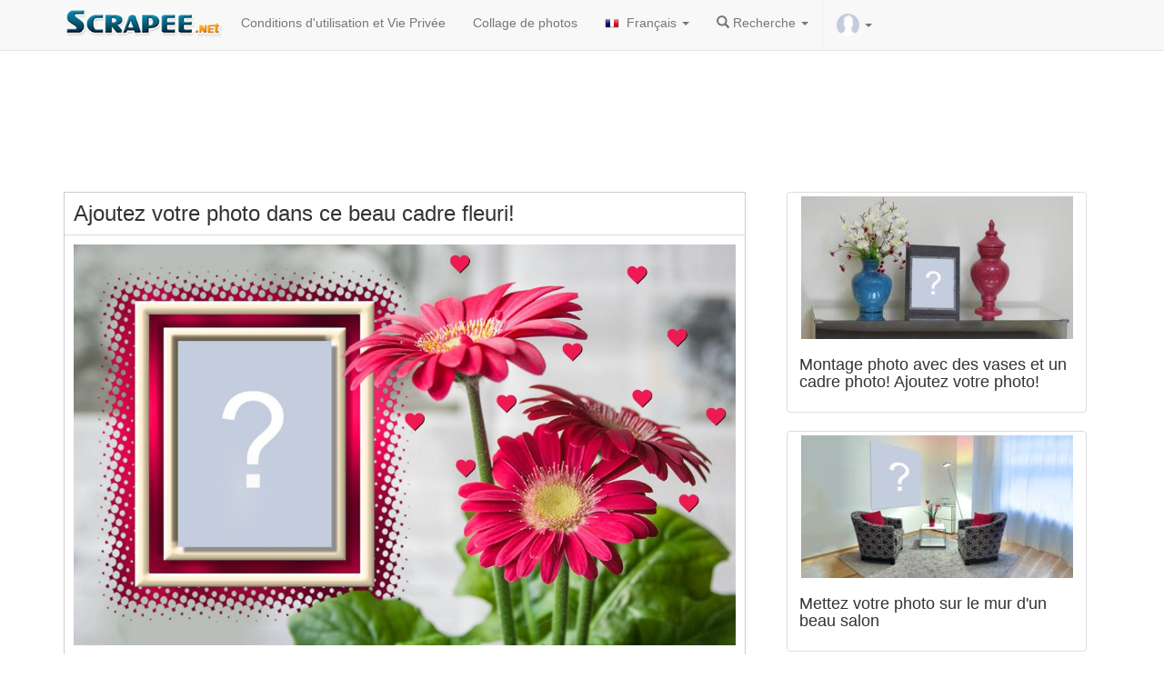

--- FILE ---
content_type: text/html; charset=UTF-8
request_url: https://fr.scrapee.net/ajoutez-votre-photo-dans-ce-beau-cadre-fleuri
body_size: 12927
content:
<!DOCTYPE html>
<head>
<meta name="viewport" content="width=device-width, initial-scale=1">
<meta name="verify-v1" content="QDZjRs8ifX1bdowvGLpdgPmdWEYQCyPToBb9e0Xsl90=" />
<meta name="google-site-verification" content="Rk48YjP_HlN7mqPI3b3-HUe0NW0WrWLIerQfA7mJUCE" />
<meta http-equiv='Content-Type' content='text/html; charset=UTF-8'>

<meta name="facebook-domain-verification" content="oaksk0sjagoggm9r0z7852sqt0jutk" />
<link rel="preconnect" href="//pagead2.googlesyndication.com">

<link rel="preconnect" href="https://adservice.google.com">
<link rel="preconnect" href="https://googleads.g.doubleclick.net">
<link rel="preconnect" href="https://www.googletagservices.com">
<link rel="preconnect" href="https://tpc.googlesyndication.com">
  
<link rel="preconnect" href="//platform-api.sharethis.com">
<link rel="preconnect" href="//connect.facebook.net">
<link rel="preconnect" href="//www.google-analytics.com">


<meta http-equiv="Content-Language" content="fr">

        
         <meta property="og:url" content="https://fr.scrapee.net/ajoutez-votre-photo-dans-ce-beau-cadre-fleuri">
    <meta property="og:image" content="https://images.scrapee.net/testesimagefiles/21772-teste.jpg">
        <!--<meta property="fb:app_id" content="388433369414755">-->
    <meta property="og:site_name" content="scrapee.net">
    	<meta property="og:description" content="Ajoutez votre photo dans ce beau cadre fleuri!">
	
		<!--
	<meta name="robots" content="noindex, follow">
	-->
	    <meta property="og:title" content="Ajoutez votre photo dans ce beau cadre fleuri!">
    
    
  
	<meta property="article:publisher" content="https://www.facebook.com/photoframia/"/>
   
   	<meta property="og:image" content="https://images.scrapee.net/testesimagefiles/21772-teste.jpg">
<meta property="og:image:height" content="620">
    <meta property="og:image:width" content="1024">
    
        <meta property="twitter:title" content="Ajoutez votre photo dans ce beau cadre fleuri!">
    <meta property="twitter:card" content="photo">
    <meta name="twitter:image" content="https://images.scrapee.net/testesimagefiles/21772-teste.jpg">
    
	    
   
  

   
    <!--
    <meta property="og:type" content="website">
    -->
    
    <meta name="medium" content="image" />
    


<title>Ajoutez votre photo dans ce beau cadre fleuri!</title>

<link rel="stylesheet" href="/site2015/css/bootstrap.min.css?v=s4sc">
<style>
.downloadphotoclick,.shareonfacetext,.sharethis-inline-share-buttons{
display:inline-block;
}
.insert_ad_here{
padding-top:20px;
display:inline-block;
}

</style>
<meta name="p:domain_verify" content="2fba966ecf8129c92e649a048a8e1166"/>
<meta name="viewport" content="width=device-width, initial-scale=1,user-scalable=no">
<script src="/jquery-1.11.3.min.js" type="text/javascript"></script>
<link rel="manifest" href="/manifest.json" />


<!--
<script type="text/javascript" async defer src="//assets.pinterest.com/js/pinit.js"></script>-->
<script type='text/javascript' src='//platform-api.sharethis.com/js/sharethis.js#property=5c832f264c495400114fe9cd&product=inline-share-buttons' async='async'></script>

<!--<script src="https://cdn.onesignal.com/sdks/OneSignalSDK.js" async></script>-->

<style>
.adtopo {
    margin-top: 15px;
    min-height: 150px;
    width: 100%;
}

.admiddle {
    display: inline-block;
    min-width: 300px;
    min-height: 250px;
}
  img.lazyload{
    opacity: 0;
    will-change: opacity;
    transition: all 0.3s;
}

  img.lazyload.loaded{
  
    opacity: 1;
}
</style>

<!--
<script async src="//pagead2.googlesyndication.com/pagead/js/adsbygoogle.js"></script>
-->
<script async src="https://pagead2.googlesyndication.com/pagead/js/adsbygoogle.js?client=ca-pub-2961275946847263" crossorigin="anonymous"></script>

<link rel="apple-touch-icon" sizes="57x57" href="/apple-touch-icon-57x57.png?v=7kkv433pkg">
<link rel="apple-touch-icon" sizes="60x60" href="/apple-touch-icon-60x60.png?v=7kkv433pkg">
<link rel="apple-touch-icon" sizes="72x72" href="/apple-touch-icon-72x72.png?v=7kkv433pkg">
<link rel="apple-touch-icon" sizes="76x76" href="/apple-touch-icon-76x76.png?v=7kkv433pkg">
<link rel="apple-touch-icon" sizes="114x114" href="/apple-touch-icon-114x114.png?v=7kkv433pkg">
<link rel="apple-touch-icon" sizes="120x120" href="/apple-touch-icon-120x120.png?v=7kkv433pkg">
<link rel="apple-touch-icon" sizes="144x144" href="/apple-touch-icon-144x144.png?v=7kkv433pkg">
<link rel="apple-touch-icon" sizes="152x152" href="/apple-touch-icon-152x152.png?v=7kkv433pkg">
<link rel="apple-touch-icon" sizes="180x180" href="/apple-touch-icon-180x180.png?v=7kkv433pkg">
<link rel="icon" type="image/png" href="/favicon-32x32.png?v=7kkv433pkg" sizes="32x32">
<link rel="icon" type="image/png" href="/android-chrome-192x192.png?v=7kkv433pkg" sizes="192x192">
<link rel="icon" type="image/png" href="/favicon-96x96.png?v=7kkv433pkg" sizes="96x96">
<link rel="icon" type="image/png" href="/favicon-16x16.png?v=7kkv433pkg" sizes="16x16">
<link rel="mask-icon" href="/safari-pinned-tab.svg?v=7kkv433pkg" color="#5bbad5">
<link rel="shortcut icon" href="/favicon.ico?v=7kkv433pkg">
<meta name="msapplication-TileColor" content="#da532c">
<meta name="msapplication-TileImage" content="/mstile-144x144.png?v=7kkv433pkg">
<meta name="theme-color" content="#ffffff">
<!-- Meta Pixel Code -->
<script>
!function(f,b,e,v,n,t,s)
{if(f.fbq)return;n=f.fbq=function(){n.callMethod?
n.callMethod.apply(n,arguments):n.queue.push(arguments)};
if(!f._fbq)f._fbq=n;n.push=n;n.loaded=!0;n.version='2.0';
n.queue=[];t=b.createElement(e);t.async=!0;
t.src=v;s=b.getElementsByTagName(e)[0];
s.parentNode.insertBefore(t,s)}(window, document,'script',
'https://connect.facebook.net/en_US/fbevents.js');
fbq('init', '1376763236225265');
fbq('track', 'PageView');
</script>
<noscript><img height="1" width="1" style="display:none"
src="https://www.facebook.com/tr?id=1376763236225265&ev=PageView&noscript=1"
/></noscript>
<!-- End Meta Pixel Code -->
</head>
<body>
<!--<div id="fb-root"></div>-->
<style>
.shareface{
display:none;
}
</style>

</script>



     <nav class="navbar navbar-default navbar-fixed-top ">
      <div class="container">
        <div class="navbar-header">
        
          <button type="button" class="navbar-toggle collapsed loggeduserbadge" style="border:0px; padding: 6px" data-toggle="collapse" data-target="#logoutmenu" aria-expanded="false" aria-controls="navbar">
            <img src="/images/unlogged.jpg" width="20" id="logged_user_picture_sm">
			  <span class="caret"></span>
          </button>
          
         
         <button type="button" class="navbar-toggle collapsed" data-toggle="collapse" data-target="#navbar" aria-expanded="false" aria-controls="navbar">
            <span class="sr-only">Toggle navigation</span>
            <span class="icon-bar"></span>
            <span class="icon-bar"></span>
            <span class="icon-bar"></span>
           
          </button>
        
          <a href="https://fr.scrapee.net/"><img src="/logos/newlogo.png?v2" alt="scrapee.net - photomontages et effets de photo" class="img-responsive logoscrapee" style="max-width:180px"></a>
        </div>
        
        
        <div id="logoutmenu" class="navbar-collapsed collapse ">
          <ul class="nav navbar-nav">
          
               	<hr>
       	       	
       	<li class="loggeduser hidden logoutUser"><a href="#logout" alt="Criar Novo Teste" title="Criar Novo Teste"><span class="glyphicon glyphicon-off" aria-hidden="true"></span> Déconnexion</a></li>
       	
       	 <li class="loginuser hidden"><a href="#" onClick="logInWithFacebook();" alt="Login" title="Login"><span class="glyphicon glyphicon-user" aria-hidden="true"></span> Login</a></li>
       	 
        </ul>
        
			</div>
        
        
        <div id="navbar" class="navbar-collapse collapse">
          <ul class="nav navbar-nav">
    
    <li class="visible-xs"><a href="/"><span class="glyphicon glyphicon-home"></span> Home</a></li>  

<li><a href="https://fr.scrapee.net/conditions.htm" rel="nofollow">Conditions d'utilisation et Vie Privée</a></li>

<li ><a href="/collage-de-photos-en-ligne">Collage de photos</a></li>




<style type="text/css">
.langflag{
	
	padding:auto;
	margin:auto;
	padding-right:4px;
	max-height:12px;
}

</style>
<style type="text/css">
	.loggeduser{
		
		border-left: 1px solid #EEE;
	}
	#logged_user_picture,#logged_user_picture_sm{
		border-radius:50%;
	}
</style>
<li class="dropdown">
        <a class="dropdown-toggle" data-toggle="dropdown" href="#"><img src="/languages/fr.png" width="20" class="langflag"/> Français        <span class="caret"></span></a>
        <ul class="dropdown-menu">
<li><a href="https://en.scrapee.net/" alt="English" title="English"><img src="/languages/en.png"  class="langflag" width="20"/> English</a></li>
<li><a href="https://es.scrapee.net/" title="Español"><img src="/languages/es.png" width="20" class="langflag"/> Español</a></li>
<li><a href="https://fr.scrapee.net/" title="Français"><img src="/languages/fr.png" width="20" class="langflag"/> Français</a></li>
<li><a href="https://it.scrapee.net/" title="Italiano"><img src="/languages/it.png" width="20" class="langflag"/> Italiano</a></li>
<li><a href="https://pt.scrapee.net/" title="Português"><img src="/languages/pt.png" width="20" class="langflag"/> Português</a></li>
<li><a href="https://de.scrapee.net/" title="Deutsche"><img src="/languages/de.png" width="20" class="langflag"/> Deutsche</a></li>
<li><a href="https://ro.scrapee.net/" title="Română"><img src="/languages/ro.png" width="20" class="langflag"/> Română</a></li>
<li><a href="https://tr.scrapee.net/" title="Türkiye"><img src="/languages/tr.png" width="20" class="langflag"/> Türkiye</a></li>
<li><a href="https://ru.scrapee.net/" title="Pусский"><img src="/languages/ru.png" width="20" class="langflag"/> Pусский</a></li>
        </ul>
      </li>
      <li class="dropdown">
       <a class="dropdown-toggle" data-toggle="dropdown" href="#">
       <i class="glyphicon glyphicon-search"></i> Recherche <span class="caret"></span>
		</a>
      
        <ul class="dropdown-menu">
			<form class="navbar-form navbar-left" role="search" action="https://fr.scrapee.net/recherche.htm" id="cse-search-box" method="post">
			<div class="form-group">
			  <input type="text" name="searchterm" class="form-control" style="width:60%" placeholder="recherche">
			  <button type="submit"  name="sa" class="btn btn-default glyphicon glyphicon-search"></button>
			</div>
			
		  </form>
        </ul>
      </li>
           <li class="dropdown loggeduser loggeduserbadge">
       
        <a class="dropdown-toggle " data-toggle="dropdown" href="#">
		<img src="/images/unlogged.jpg" width="25" id="logged_user_picture">
        <span class="caret"> </span></a>
         
         
        <ul class="dropdown-menu dropdown-menu-right">
		
      	              	
       	<li class="loggeduser hidden logoutUser"><a href="#logout" alt="Criar Novo Teste" title="Criar Novo Teste"><span class="glyphicon glyphicon-off" aria-hidden="true"></span> Déconnexion</a></li>
      	
      	<!--
      	<li class="loggeduser hidden delete_account"><a href="#logout" alt="Delete Account" title="Delete Account"><span class="glyphicon glyphicon-trash" aria-hidden="true"></span> Delete Account</a></li>
      	--->

      	
      	
      	
       	
       	 <li class="loginuser"><a href="#" onClick="logInWithFacebook();" alt="Login" title="Login"><span class="glyphicon glyphicon-user" aria-hidden="true"></span> Login</a></li>
       	 
        </ul>
        
       
        </ul>
       
      </li>
          </ul> 
          
          
        </div>
  
      </div>
    </nav>


<div style="padding-bottom:40px" class="visible-md">
	
</div>
<hr>

<style>
	@media (min-width: 768px) and (max-width: 991px) {
    .navbar-collapse.collapse {
        display: none !important;
    }
    .navbar-collapse.collapse.in {
        display: block !important;
    }
    .navbar-header .collapse, .navbar-toggle {
        display:block !important;
    }
    .navbar-header {
        float:none;
    }
}
</style>
<div class="container">
<!-- scrapee_responsive -->
<script async src="https://pagead2.googlesyndication.com/pagead/js/adsbygoogle.js?client=ca-pub-2961275946847263"
     crossorigin="anonymous"></script>
<ins class="adsbygoogle adtopo" style="display:inline-block" data-ad-client="ca-pub-2961275946847263" data-ad-slot="6559967457"></ins>
<script>
     (adsbygoogle = window.adsbygoogle || []).push({});
</script>

<script>
	
var isCallBack=false;
var accesstoken='';
    var testConfig = { 
    domain:'https://fr.scrapee.net/',
	me:'/me?fields=id,name,gender,picture.width(400)',
	redirect_url:'/fblogin.php?scope=user_photos&lang=fr&next=ajoutez-votre-photo-dans-ce-beau-cadre-fleuri',
	redirect_url_publish:'/fblogin.php?scope=user_photos&lang=fr&next=ajoutez-votre-photo-dans-ce-beau-cadre-fleuri',hasgender:false,
	testid: 21772,userid:0,friendname:0,friendid:0,username:0,friendimage:'',image:'',gender:"male",dominio:"https://fr.scrapee.net/",dominio_images:"https://s3.amazonaws.com/scrapee/",permalink:"ajoutez-votre-photo-dans-ce-beau-cadre-fleuri",
		format:"montagemvariasfotos",scope:"user_photos",forcelogin:true,total_friends:1,
totalposts:100,width:250};
	
	if(testConfig.total_friends<1){
		total_friends=1;
	}
	var friends_array=[];
	var nicephotos=false;testConfig.sampledata=null;	
</script>

<div class="row" style="background-color:#FFF">

<div class="col-md-8">






<div id="photo_editor" class="testediv" style="border:1px solid #CCC; overflow:hidden">
<div id="loading-result2" class="hidden"  style="border-bottom:1px solid #ccc;">
<br>
<p><img src="/loading.gif"></p>
<h3>Loading your result...</h3>
<hr>
</div>
<div id="test_content">
<div align="center">
<div class="row albumsarea"></div>

</div>

<style type="text/css">
.desctest{
	padding:20px;
	text-align:justify;
	font-size: large
}
hr{
 display: block;
   margin: 10px 0;
   visibility:hidden;
 }
</style>
<div id="loading">
<p><img src="/loading.gif"></p>
<h3 id="show_resultado">calcul des résultats</h3>
</div>
<h3 class="titletests text-left" itemprop="headline" style="margin:10px;padding:0px;">Ajoutez votre photo dans ce beau cadre fleuri!</h3>
<div id="showcontent" style="padding-top:0px; border-top:1px solid #DDD" itemprop="articleBody">

	<img src="https://images.scrapee.net/testesimagefiles/21772-teste.jpg"  class="exemplomotivacional img-responsive" width="1024" height="620" alt="Ajoutez votre photo dans ce beau cadre fleuri!" id="exemplomotivacional">
	
		
	

</div>

<!--
<div class="alert alert-success shareonfacetext">
  
  <strong>Share</strong> your photo on a social network to allow download it!</div>
-->


<div class="repeateplaceholder"></div>

<!--
<div class="fb-like" data-href="https://www.facebook.com/scrapeenet/" data-layout="button_count" data-action="like" data-show-faces="false" data-share="false">

</div>-->
<!--
<a href="https://www.pinterest.com/pin/create/button/" data-pin-url="/ajoutez-votre-photo-dans-ce-beau-cadre-fleuri" data-pin-do="buttonBookmark" data-pin-config="beside">
</a>
<a href="https://www.pinterest.com/scrapeenet/"
   data-pin-do="buttonFollow">
   Scrapee.net
</a>
-->
<p>

</p>

<form name="uploadphotoform" id="uploadphotoform" method="post" action="/generatetestes.php">
<input type="file" id="my_file" style="display: none;" name="uploadPhoto[]"  accept="image/*" />
<textarea name="usertext" id="usertext" style="display: none;"></textarea>
<input type="hidden" name="contentId" value="21772"/>
</form>

 <div class="progress">
 
    <div class="bar"></div >
    <div class="percent">0%</div >
  </div>

  <div class="loading_wheel"></div>
  <script src="/javascript/jquery.form.js"></script> 
<script type="text/javascript">
$(function() {
        $(".fromComputer").click(function(a) {
			a.preventDefault();
			if(testConfig.hasusertext){

				bootbox.prompt({
					title: "Entrez votre texte ici:",
					inputType: 'textarea',
					callback: function (result) {
						if(result){
							console.log("user inserted text");
							$("#usertext").val(result);
							$("input[id='my_file']").click();
						}else{
							console.log("user did not input anything");
						}
					}
				});

			}else{
				$("input[id='my_file']").click();

		   }
        })
    }),
    function() {
        var a = $(".bar"),
            b = $(".percent"),
            c = $("#status");
        $("input[id='my_file']").change(function() {
            $("#uploadphotoform").submit()
        }), $("#uploadphotoform").ajaxForm({
            beforeSend: function() {
            	ga('send', 'event', 'teste',testConfig.permalink);
            	fbq('trackCustom', 'teste', {perma: testConfig.permalink,source:"upload"});
                c.empty();
                var d = "0%";
                a.width(d), b.html(d), $(".progress").show(), $("#uploadphotoform").hide()
            },
            uploadProgress: function(c, d, e, f) {
                var g = f + "%";
                a.width(g), b.html(g)
            },
            success: function() {
                var c = "100%";
				$(".loading_wheel").html("<img src=\"/loading.gif\">").show();
				
                a.width(c), b.html(c), $(".progress").hide(), $(".formularioupload").show()
            },
            error: function() {
                location.reload()
            },
            complete: function(a) {
                var b = a.responseText,
                    c = JSON && JSON.parse(b) || $.parseJSON(b);
                "no_face" == c.error && bootbox.alert("Désolé. Nous n'avons pas trouvé aucun visage dans le fichier transféré.",
                    function() {
                        location.reload()
                    }), c.username = "scrapee", c.redirectid && setTimeout(function() {
                    document.cookie="mylastpicture="+c.foto+";path=/";
                    
                        document.body.scrollTop = 0; // For Safari
   					 document.documentElement.scrollTop = 0; // For Chrome, Firefox, IE and Opera
   
   					ga('send', 'event', 'teste',"UPLOADEDFROMDEVICE");
   					fbq('trackCustom', 'UPLOADEDFROMDEVICE', {perma: testConfig.permalink});
                    window.location.href += "#pid="+c.redirectid;
					location.reload();
                    //location.href = "/result/" + c.username + "/" + c.url + "/" + c.redirectid
                    
                }, 2e3)
            }
        })
    }();
</script>


																												
<div class="row start_buttons" style=" margin:auto; padding-top:10px;">
<!--
<div class="col-md-12">
<button id="link_facebook" disabled rel="nofollow" class="myButton" onClick="Scrapee.login()" style="width:98%;"><span id="conteudo_btfb"><img src="/facebooklogo.png" width="35"/> Connectez-vous avec Facebook</span></button><br />
</div>
-->



<style>
        #cameraModal {
            display: none;
            position: fixed;
            top: 0;
            left: 0;
            width: 100%;
            height: 100%;
            background-color: rgba(0, 0, 0, 0.8);
            z-index: 1000;
            justify-content: center;
            align-items: center;
        }
        #cameraContent {
            background: white;
            padding: 20px;
            border-radius: 10px;
            text-align: center;
        }
        video, canvas {
            width: 100%;
        }
        body.no-scroll {
            overflow: hidden;
        }
        
        
        
      .tirarFoto {
    color: #fff;
    margin-bottom: 10px;
    padding: 6px 12px;
    background: #4fb8f0;
    background-image: -webkit-linear-gradient(top, #4fb8f0, #2a8ec4);
    background-image: -moz-linear-gradient(top, #4fb8f0, #2a8ec4);
    background-image: -ms-linear-gradient(top, #4fb8f0, #2a8ec4);
    background-image: -o-linear-gradient(top, #4fb8f0, #2a8ec4);
    background-image: linear-gradient(to bottom, #4fb8f0, #2a8ec4);
    -moz-border-radius: 8px;
    -webkit-border-radius: 8px;
    border-radius: 0;
    border: 1px solid #000;
    font-size: 22px;
}
.tirarFoto:hover {
    background: #43a2d6;
    background-image: -webkit-linear-gradient(top, #43a2d6, #2978a5);
    background-image: -moz-linear-gradient(top, #43a2d6, #2978a5);
    background-image: -ms-linear-gradient(top, #43a2d6, #2978a5);
    background-image: -o-linear-gradient(top, #43a2d6, #2978a5);
    background-image: linear-gradient(to bottom, #43a2d6, #2978a5);
    text-decoration: none;
    color: #fff;
}

</style>


    <div id="output" class="mt-3"></div>

    <div id="cameraModal">
        <div id="cameraContent">
            <video id="video" autoplay playsinline></video>
            <canvas id="canvas" style="display:none;"></canvas>
            <button id="takePhoto" class="btn btn-primary mt-3">Prendre une photo</button>
            <button id="closeCamera" class="btn btn-secondary mt-3">Annuler</button>
        </div>
    </div>

<div class="col-md-6">
<a id="link_facebook" href="#" rel="nofollow" class="tirarFoto" style="display: inline-block; width:99%;"><span id="conteudo_btfb"><img src="/cameraicon.png" width="25"/> Prendre une photo</span></a><br />
</div>

<div class="col-md-6">
<a id="link_facebook" href="#" rel="nofollow" class="fromComputer" style="display: inline-block; width:99%;"><span id="conteudo_btfb"><img src="/uploadicon.png?v2" width="25"/> Upload Photo</span></a><br />
</div>

<p><div class='sharethis-inline-share-buttons'></div></p>

<script async src="https://pagead2.googlesyndication.com/pagead/js/adsbygoogle.js?client=ca-pub-2961275946847263"
     crossorigin="anonymous"></script>
<ins class="adsbygoogle"
     style="display:block; text-align:center;"
     data-ad-layout="in-article"
     data-ad-format="fluid"
     data-ad-client="ca-pub-2961275946847263"
     data-ad-slot="2346279232"></ins>
<script>
     (adsbygoogle = window.adsbygoogle || []).push({});
</script>
</div>


<br>





<div class="sharebtplaceholder"></div>






<!--
<a href="https://fr.scrapee.net/valor_da_constante.htm" class="moretests">Other Tests</a> | <a href="https://fr.scrapee.net/cadres.htm" class="moreframes">Frames</a>
-->



<div style="padding:5px;">

<div class="row">
		
		<div class="col-md-12 col-lg-12">
		<ul class="media-list main-list">
 <li class="media">
			    <a class="pull-left" href="/beau-cadre-de-tournesols-avec-3-photos-faites-le-votre">
			      <img class="media-object lazyload" data-src="https://images.scrapee.net/testesimagefiles/22999-capa.jpg"  width="450" height="262" rel="nofollow" title="Beau cadre de tournesols avec 3 photos. Faites le vôtre!"  alt="Beau cadre de tournesols avec 3 photos. Faites le vôtre!" style="border:1px solid #CCC;width:150px; height:90px">
			    </a>
			    <div class="media-body">
			      <h4 class="media-heading text-left"><a rel="nofollow" href="/beau-cadre-de-tournesols-avec-3-photos-faites-le-votre" style="color:#000;">Beau cadre de tournesols avec 3 photos. Faites le vôtre!</a></h4>
			      <p class="by-author text-left">scrapee.net</p>
			    </div>
			   
			  </li>


 <li class="media">
			    <a class="pull-left" href="/cadre-romantique-creez-le-votre">
			      <img class="media-object lazyload" data-src="https://images.scrapee.net/testesimagefiles/23456-capa.jpg"  width="499" height="262" rel="nofollow" title=" Cadre romantique. créez le vôtre!"  alt=" Cadre romantique. créez le vôtre!" style="border:1px solid #CCC;width:150px; height:90px">
			    </a>
			    <div class="media-body">
			      <h4 class="media-heading text-left"><a rel="nofollow" href="/cadre-romantique-creez-le-votre" style="color:#000;"> Cadre romantique. créez le vôtre!</a></h4>
			      <p class="by-author text-left">scrapee.net</p>
			    </div>
			   
			  </li>


 <li class="media">
			    <a class="pull-left" href="/mettez-votre-photo-dans-les-3-bandes-dessinees-sur-le-mur">
			      <img class="media-object lazyload" data-src="https://images.scrapee.net/testesimagefiles/23335-capa.jpg"  width="499" height="262" rel="nofollow" title="Mettez votre photo dans les 3 bandes dessinées sur le mur!"  alt="Mettez votre photo dans les 3 bandes dessinées sur le mur!" style="border:1px solid #CCC;width:150px; height:90px">
			    </a>
			    <div class="media-body">
			      <h4 class="media-heading text-left"><a rel="nofollow" href="/mettez-votre-photo-dans-les-3-bandes-dessinees-sur-le-mur" style="color:#000;">Mettez votre photo dans les 3 bandes dessinées sur le mur!</a></h4>
			      <p class="by-author text-left">scrapee.net</p>
			    </div>
			   
			  </li>


 <li class="media">
			    <a class="pull-left" href="/mettez-votre-grande-image-sur-le-mur-de-la-chambre-rose">
			      <img class="media-object lazyload" data-src="https://images.scrapee.net/testesimagefiles/23662-capa.jpg"  width="457" height="262" rel="nofollow" title="Mettez votre grande image sur le mur de la chambre rose!"  alt="Mettez votre grande image sur le mur de la chambre rose!" style="border:1px solid #CCC;width:150px; height:90px">
			    </a>
			    <div class="media-body">
			      <h4 class="media-heading text-left"><a rel="nofollow" href="/mettez-votre-grande-image-sur-le-mur-de-la-chambre-rose" style="color:#000;">Mettez votre grande image sur le mur de la chambre rose!</a></h4>
			      <p class="by-author text-left">scrapee.net</p>
			    </div>
			   
			  </li>


 <li class="media">
			    <a class="pull-left" href="/beau-cadre-coeur-avec-fleur-ajouter-une-photo">
			      <img class="media-object lazyload" data-src="https://images.scrapee.net/testesimagefiles/23407-capa.jpg"  width="477" height="262" rel="nofollow" title="Beau cadre coeur avec fleur. Ajouter une photo!"  alt="Beau cadre coeur avec fleur. Ajouter une photo!" style="border:1px solid #CCC;width:150px; height:90px">
			    </a>
			    <div class="media-body">
			      <h4 class="media-heading text-left"><a rel="nofollow" href="/beau-cadre-coeur-avec-fleur-ajouter-une-photo" style="color:#000;">Beau cadre coeur avec fleur. Ajouter une photo!</a></h4>
			      <p class="by-author text-left">scrapee.net</p>
			    </div>
			   
			  </li>


 <li class="media">
			    <a class="pull-left" href="/montage-avec-deux-photos-sur-chassis-bois-ajoutez-vos-photos">
			      <img class="media-object lazyload" data-src="https://images.scrapee.net/testesimagefiles/21535-capa.jpg"  width="449" height="262" rel="nofollow" title="Montage avec deux photos sur châssis bois. Ajoutez vos photos!"  alt="Montage avec deux photos sur châssis bois. Ajoutez vos photos!" style="border:1px solid #CCC;width:150px; height:90px">
			    </a>
			    <div class="media-body">
			      <h4 class="media-heading text-left"><a rel="nofollow" href="/montage-avec-deux-photos-sur-chassis-bois-ajoutez-vos-photos" style="color:#000;">Montage avec deux photos sur châssis bois. Ajoutez vos...</a></h4>
			      <p class="by-author text-left">scrapee.net</p>
			    </div>
			   
			  </li>


<br>
<script async src="https://pagead2.googlesyndication.com/pagead/js/adsbygoogle.js?client=ca-pub-2961275946847263"
     crossorigin="anonymous"></script>
<ins class="adsbygoogle"
     style="display:block; text-align:center;"
     data-ad-layout="in-article"
     data-ad-format="fluid"
     data-ad-client="ca-pub-2961275946847263"
     data-ad-slot="2346279232"></ins>
<script>
     (adsbygoogle = window.adsbygoogle || []).push({});
</script>
<br>
 <li class="media">
			    <a class="pull-left" href="/a-quoi-ressemblerait-une-exposition-avec-vos-plus-belles-photos-2019">
			      <img class="media-object lazyload" data-src="https://images.scrapee.net/testesimagefiles/21468-capa.jpg"  width="800" height="420" rel="nofollow" title="À quoi ressemblerait une exposition avec vos plus belles photos 2019?"  alt="À quoi ressemblerait une exposition avec vos plus belles photos 2019?" style="border:1px solid #CCC;width:150px; height:90px">
			    </a>
			    <div class="media-body">
			      <h4 class="media-heading text-left"><a rel="nofollow" href="/a-quoi-ressemblerait-une-exposition-avec-vos-plus-belles-photos-2019" style="color:#000;">À quoi ressemblerait une exposition avec vos plus belles...</a></h4>
			      <p class="by-author text-left">scrapee.net</p>
			    </div>
			   
			  </li>


 <li class="media">
			    <a class="pull-left" href="/ajoutez-votre-photo-dans-ce-cadre-avec-un-beau-vase-a-fleurs">
			      <img class="media-object lazyload" data-src="https://images.scrapee.net/testesimagefiles/23490-capa.jpg"  width="499" height="262" rel="nofollow" title="Ajoutez votre photo dans ce cadre avec un beau vase à fleurs!"  alt="Ajoutez votre photo dans ce cadre avec un beau vase à fleurs!" style="border:1px solid #CCC;width:150px; height:90px">
			    </a>
			    <div class="media-body">
			      <h4 class="media-heading text-left"><a rel="nofollow" href="/ajoutez-votre-photo-dans-ce-cadre-avec-un-beau-vase-a-fleurs" style="color:#000;">Ajoutez votre photo dans ce cadre avec un beau vase à...</a></h4>
			      <p class="by-author text-left">scrapee.net</p>
			    </div>
			   
			  </li>


 <li class="media">
			    <a class="pull-left" href="/mettez-votre-photo-dans-le-verre-a-vin-de-noel">
			      <img class="media-object lazyload" data-src="https://images.scrapee.net/testesimagefiles/23879-capa.jpg"  width="499" height="262" rel="nofollow" title=" Mettez votre photo dans le verre à vin de Noël!"  alt=" Mettez votre photo dans le verre à vin de Noël!" style="border:1px solid #CCC;width:150px; height:90px">
			    </a>
			    <div class="media-body">
			      <h4 class="media-heading text-left"><a rel="nofollow" href="/mettez-votre-photo-dans-le-verre-a-vin-de-noel" style="color:#000;"> Mettez votre photo dans le verre à vin de Noël!</a></h4>
			      <p class="by-author text-left">scrapee.net</p>
			    </div>
			   
			  </li>


 <li class="media">
			    <a class="pull-left" href="/magnifique-cadre-damour-pour-2-photos">
			      <img class="media-object lazyload" data-src="https://images.scrapee.net/testesimagefiles/21601-capa.jpg"  width="499" height="262" rel="nofollow" title=" Magnifique cadre d'amour pour 2 photos!"  alt=" Magnifique cadre d'amour pour 2 photos!" style="border:1px solid #CCC;width:150px; height:90px">
			    </a>
			    <div class="media-body">
			      <h4 class="media-heading text-left"><a rel="nofollow" href="/magnifique-cadre-damour-pour-2-photos" style="color:#000;"> Magnifique cadre d'amour pour 2 photos!</a></h4>
			      <p class="by-author text-left">scrapee.net</p>
			    </div>
			   
			  </li>


 <li class="media">
			    <a class="pull-left" href="/mosaque-de-nol-avec-16-amis">
			      <img class="media-object lazyload" data-src="https://images.scrapee.net/testesimagefiles/416-capa.jpg"  width="300" height="150" rel="nofollow" title=" Mosaïque de Noël avec 16 amis"  alt=" Mosaïque de Noël avec 16 amis" style="border:1px solid #CCC;width:150px; height:90px">
			    </a>
			    <div class="media-body">
			      <h4 class="media-heading text-left"><a rel="nofollow" href="/mosaque-de-nol-avec-16-amis" style="color:#000;"> Mosaïque de Noël avec 16 amis</a></h4>
			      <p class="by-author text-left">scrapee.net</p>
			    </div>
			   
			  </li>


			</ul>
		</div>
		

</div>


</div>



</div>


</div>



</div>

<div class="col-md-4 hidden-xs">


<div class = "col-sm-12 col-md-12">

<a href="/montage-photo-avec-des-vases-et-un-cadre-photo-ajoutez-votre-photo">
<div class="thumbnail">
<img class="lazyload" data-src="https://images.scrapee.net/testesimagefiles/18368-capa.jpg" alt="Montage photo avec des vases et un cadre photo! Ajoutez votre photo!"  width="299" height="157">
         <div class = "caption">
         <h4>Montage photo avec des vases et un cadre photo! Ajoutez votre photo!</h4>
       </div>  
</div>  

</a>
</div>


<div class = "col-sm-12 col-md-12">

<a href="/mettez-votre-photo-sur-le-mur-dun-beau-salon">
<div class="thumbnail">
<img class="lazyload" data-src="https://images.scrapee.net/testesimagefiles/18266-capa.jpg" alt="Mettez votre photo sur le mur d'un beau salon"  width="299" height="157">
         <div class = "caption">
         <h4>Mettez votre photo sur le mur d'un beau salon</h4>
       </div>  
</div>  

</a>
</div>


<div class = "col-sm-12 col-md-12">

<a href="/ajoutez-une-photo-dans-ce-beau-cadre-avec-un-vase-plein-de-fleurs-et-une-bordure-doree">
<div class="thumbnail">
<img class="lazyload" data-src="https://images.scrapee.net/testesimagefiles/22887-capa.jpg" alt="Ajoutez une photo dans ce beau cadre avec un vase plein de fleurs et une bordure dorée!"  width="499" height="262">
         <div class = "caption">
         <h4>Ajoutez une photo dans ce beau cadre avec un vase plein de fleurs et une bordure dorée!</h4>
       </div>  
</div>  

</a>
</div>


<div class = "col-sm-12 col-md-12">

<a href="/beau-cadre-avec-photo-estampee-sur-la-bouteille-en-verre-ajouter-une-photo">
<div class="thumbnail">
<img class="lazyload" data-src="https://images.scrapee.net/testesimagefiles/23093-capa.jpg" alt="Beau cadre avec photo estampée sur la bouteille en verre. Ajouter une photo!"  width="450" height="262">
         <div class = "caption">
         <h4>Beau cadre avec photo estampée sur la bouteille en verre. Ajouter une photo!</h4>
       </div>  
</div>  

</a>
</div>


<div class = "col-sm-12 col-md-12">

<a href="/beau-cadre-avec-vase-rose-plein-de-fleurs-ajouter-une-photo">
<div class="thumbnail">
<img class="lazyload" data-src="https://images.scrapee.net/testesimagefiles/21751-capa.jpg" alt="Beau cadre avec vase rose plein de fleurs! Ajouter une photo!"  width="499" height="262">
         <div class = "caption">
         <h4>Beau cadre avec vase rose plein de fleurs! Ajouter une photo!</h4>
       </div>  
</div>  

</a>
</div>


<div class = "col-sm-12 col-md-12">

<a href="/beau-cadre-de-bordure-doree-avec-une-rose-ajoutez-votre-photo">
<div class="thumbnail">
<img class="lazyload" data-src="https://images.scrapee.net/testesimagefiles/22348-capa.jpg" alt="Beau cadre de bordure dorée avec une rose. Ajoutez votre photo!"  width="393" height="262">
         <div class = "caption">
         <h4>Beau cadre de bordure dorée avec une rose. Ajoutez votre photo!</h4>
       </div>  
</div>  

</a>
</div>


<div class = "col-sm-12 col-md-12">

<a href="/beau-cadre-avec-fond-bleu-et-vase-de-tournesols-ajouter-votre-photo">
<div class="thumbnail">
<img class="lazyload" data-src="https://images.scrapee.net/testesimagefiles/19258-capa.jpg" alt="Beau cadre avec fond bleu et vase de tournesols! Ajouter votre photo"  width="299" height="157">
         <div class = "caption">
         <h4>Beau cadre avec fond bleu et vase de tournesols! Ajouter votre photo</h4>
       </div>  
</div>  

</a>
</div>


<div class = "col-sm-12 col-md-12">

<a href="/cadre-photo-avec-lis-blanc-ajoutez-votre-photo">
<div class="thumbnail">
<img class="lazyload" data-src="https://images.scrapee.net/testesimagefiles/18763-capa.jpg" alt="Cadre photo avec lis blanc! Ajoutez votre photo!"  width="299" height="157">
         <div class = "caption">
         <h4>Cadre photo avec lis blanc! Ajoutez votre photo!</h4>
       </div>  
</div>  

</a>
</div>
</div>

</div><br>
<hr>
<style type="text/css">
.myButton{
display: none;
font-size:1.2em;
}

</style>
 


</div>
<div class="linkbt well text-center footer"> <span class="linkrodape">Scrapee.net (R)- 2007 - 2023 - <a href="https://www.colagemfotos.com">Colagem de Fotos</a> - <a href="/fr">Page d'Accueil</a> - <a href="https://fr.scrapee.net/aide.htm"  rel="nofollow">Aide</a> - <a href="https://fr.scrapee.net/conditions.htm" rel="nofollow" >Conditions d'utilisation et Vie Privée</a> - <a href="/cdn-cgi/l/email-protection" class="__cf_email__" data-cfemail="8bf8e8f9eafbeeeea5e4ede2e8e2eae7cbece6eae2e7a5e8e4e6">[email&#160;protected]</a><br>Tous les tests sont seulement pour le divertissement et le plaisir, sans aucun compromis avec la réalité.</span></div>






<!-- Google tag (gtag.js) -->
<script data-cfasync="false" src="/cdn-cgi/scripts/5c5dd728/cloudflare-static/email-decode.min.js"></script><script async src="https://www.googletagmanager.com/gtag/js?id=UA-6492965-1"></script>
<script>
  window.dataLayer = window.dataLayer || [];
  function gtag(){dataLayer.push(arguments);}
  gtag('js', new Date());

  gtag('config', 'UA-6492965-1');
</script>


<script>

function throttle(n,l,t){var a,u,e,r=null,i=0;t||(t={});var o=function(){i=!1===t.leading?0:Date.now(),r=null,e=n.apply(a,u),r||(a=u=null)};return function(){var c=Date.now();i||!1!==t.leading||(i=c);var p=l-(c-i);return a=this,u=arguments,p<=0||p>l?(r&&(clearTimeout(r),r=null),i=c,e=n.apply(a,u),r||(a=u=null)):r||!1===t.trailing||(r=setTimeout(o,p)),e}}

let lazyImages = [...document.querySelectorAll('.lazyload')]
let inAdvance = 100;

function lazyLoad() {
	lazyImages = [...document.querySelectorAll('.lazyload')]
    lazyImages.forEach(image => {

        if (image.offsetTop < window.innerHeight + window.pageYOffset + inAdvance) {
            image.src = image.dataset.src;
            image.onload = () => image.classList.add('loaded');
        }
    })

    // if all loaded removeEventListener
}

lazyLoad()

window.addEventListener('scroll', throttle(lazyLoad, 50))
window.addEventListener('resize', throttle(lazyLoad, 50))


	
	
</script>

<script>


if(window.location.hash.search("pid")>0) {
//alert("tem hash");
    document.getElementById("test_content").style.display = 'none';
}else{
	document.getElementById("loading-result").style.display = 'none';
}

var specialChars = "<>@!#$%^&*()";
var check = function(string){
    for(i = 0; i < specialChars.length;i++){
        if(string.indexOf(specialChars[i]) > -1){
            return true
        }
    }
    return false;
}

function getCookie(cname) {
    var name = cname + "=";
    var decodedCookie = decodeURIComponent(document.cookie);
    var ca = decodedCookie.split(';');
    for(var i = 0; i <ca.length; i++) {
        var c = ca[i];
        while (c.charAt(0) == ' ') {
            c = c.substring(1);
        }
        if (c.indexOf(name) == 0) {
            return c.substring(name.length, c.length);
        }
    }
    return "";
}


$(function() {





$(document).on("click", ".downloadphotoclick", function(e) {		
	//alert("clicou download imagE");
	
	
	gtag('event', 'DOWNLOAD_PHOTO', {'event_category' : testConfig.permalink});

	fbq('trackCustom', 'DOWNLOAD_PHOTO', {perma: testConfig.permalink});

});



if(window.location.hash) {

	var hash=window.location.hash;
  	console.log("has hashtag");
  	
  	
  	if(hash.search("pid")>0){
  	console.log(hash.search("pid"));
  	
  		var imgcode = hash.split("#pid=");

if(check(imgcode[1]) == false){
$(".shareonfacetext").show();
      	$("#test_content").show();
      	  			console.log("Aqui carrega a imagem gerada");
  			$("#showcontent").html('<img src="https://images.scrapee.net/result/'+imgcode[1]+'.jpg" class="exemplomotivacional img-responsive" width="800" height="420" id="exemplomotivacional">');
  			
  			
//  			$(".sharebtplaceholder").prepend("<p><div class='sharethis-inline-share-buttons' data-url='"+testConfig.domain+testConfig.permalink+"?pid="+imgcode[1]+"'></div></p>");

  		  		
 
  		if(getCookie("mylastpicture") != imgcode[1]+".jpg"){
  			  			$(".sharebtplaceholder,.sharebtplaceholder2").prepend('<div class="botao_logar_face2"><button id="link_facebook" rel="nofollow" class="myButton" onclick="Scrapee.login();" style="width: 90%; display: inline-block;"><span id="conteudo_btfb"><img src="/facebooklogo.png" width="35"> Entrar com o Facebook</span></button><br></div>');
  			$(".myButton").show();
  			  			
  		}else{
//  			$(".testediv,.sharebtplaceholder").prepend('<button data-url="'+testConfig.domain+testConfig.permalink+'?pid='+imgcode[1]+'" class="shareface" style="color:#FFF; text-decoration:none; margin-bottom:5px; border:0px;"><img src="/facebooklogo.png" width="35"> Partager</button>');
  
    			$(".testediv,.sharebtplaceholder").prepend('<button data-url="'+testConfig.domain+testConfig.permalink+'?pid='+imgcode[1]+'" class="shareface" style="color:#FFF; text-decoration:none; margin-bottom:5px; border:0px;"><span class="glyphicon glyphicon-share"></span> Partager</button>');
  			//$(".testediv,.sharebtplaceholder").prepend('<button data-url="http://www.scrapee.com/'+testConfig.permalink+'?pid='+imgcode[1]+'" class="shareface" style="color:#FFF; text-decoration:none; margin-bottom:5px; border:0px;"><img src="/facebooklogo.png" width="35"> Partager</button>');

      			
  		}
  		  		
  		$(".repeateplaceholder").html('<p><a href="/'+testConfig.permalink+'"><span class="btn btn-primary btn-sm"><span class="glyphicon glyphicon-transfer"></span> Répétez le test</span></a> <a href="/download.php?img='+imgcode[1]+'" class="btn btn-success btn-sm downloadphotoclick"><span class="glyphicon glyphicon-print"></span> Download</a></p>');
  		
  			
  		
  			
  			
  			//$(".sharebtplaceholder").prepend("<p><div class='sharethis-inline-share-buttons' data-url='http://www.moldurasfoto.com/"+testConfig.permalink+"?pid="+imgcode[1]+"'></div></p>");
					$(".sharebtplaceholder").prepend("<p><div class='sharethis-inline-share-buttons' data-url='"+testConfig.domain+testConfig.permalink+"?pid="+imgcode[1]+"'></div></p>");
    	    	
	
    		
  		  		$(".botao_logar_face,#loading-result,.start_buttons,.testdescription").hide();
  		
}else{

    location.href='/'+testConfig.permalink; 
}


  	}
} else {
  
  	$(".sharebtplaceholder").prepend("<p><div class='sharethis-inline-share-buttons'></div></p>");

}


});


</script>
<script src="/scriptsTEST.min.js?lang=fr&c=zuj" type="text/javascript"></script>
</div>
<script src="/site2015/js/bootstrap.min.js?v=1a" type="text/javascript"></script>
<script src="/javascript/modal.js?v=1a"></script>
<script src="/site2015/js/ads.js?v=1a"></script>
<script src="/jscroll/jquery.jscroll.min.js?v=1a"></script>
<script>
 $(document).ready(function() { 
	if( window.canRunAds === undefined ){
	gtag('event', 'ads', {'event_category' : 'adblock'});
	}
	//se jquery ja carregou
	$(".myButton").show();
    $(".shareface").show();
    
    
    
    
    
    /*
    	$(document).on("click", ".tirarFoto", function(e) {	
		console.log("Tirar Foto");


	var htmlCamera='<div id="wrapper"><video></video><canvas></canvas><br /><button id="newphoto">Take A Photo</button><button id="download" disabled="disabled">Download Photo</button></div>' 

								bootbox.alert({
                                message: htmlCamera,
                                callback: function () {
                                console.log('This was logged in the callback!');
                                }
                                });

init();

	let dialog = bootbox.dialog({
                                title: 'A custom dialog with init',
                                message: '<p><i class="fas fa-spin fa-spinner"></i>
                                Loading...</p>'
                                });

                                dialog.init(function() {
                                setTimeout(function() {
                                dialog.find('.bootbox-body').html('I was loaded after the dialog was shown!');
                                }, 3000);
                                });	
                                
                          
     });	
     */
    
    
    
});
			$('[data-ui="jscroll-default"]').jscroll({
			loadingHtml: '<span>Carregando</span>'
			});
			
			
	                            		
			
</script>





<script>
/*
'use strict';

var message = {},
  wrapper = {},
  buttonNewPhoto = {},
  buttonDownload = {},
  video = {},
  canvas = {};

function initElement() {
  message = document.getElementById('msg');
  wrapper = document.getElementById('wrapper');
  buttonNewPhoto = document.getElementById('newphoto');
  buttonDownload = document.getElementById('download');
  video = document.querySelector('video');
  canvas = document.querySelector('canvas');

  if (navigator.mediaDevices === undefined) {
    navigator.mediaDevices = {};
  }

  if (navigator.mediaDevices.getUserMedia === undefined) {
    navigator.mediaDevices.getUserMedia = function (constraints) {

      var getUserMedia = navigator.getUserMedia || navigator.webkitGetUserMedia || navigator.mozGetUserMedia || navigator.msGetUserMedia;

      if (!getUserMedia) {
        return Promise.reject(new Error('getUserMedia is not implemented in this browser'));
      }

      return new Promise(function (resolve, reject) {
        getUserMedia.call(navigator, constraints, resolve, reject);
      })
    }
  }
}

function onTakeAPhoto() {
  canvas.getContext('2d').drawImage(video, 0, 0, video.width, video.height);
  buttonDownload.removeAttribute('disabled');
}

function onDownloadPhoto() {
  canvas.toBlob(function (blob) {
    var link = document.createElement('a');
    link.download = 'photo.jpg';
    link.setAttribute('href', URL.createObjectURL(blob));
    link.dispatchEvent(new MouseEvent('click'));

  }, 'image/jpeg', 1);
}

function onLoadVideo() {
  video.setAttribute('width', this.videoWidth);
  video.setAttribute('height', this.videoHeight);
  canvas.setAttribute('width', this.videoWidth);
  canvas.setAttribute('height', this.videoHeight);
  video.play();
}

function onMediaStream(stream) {
  if ('srcObject' in video) {
    video.srcObject = stream;
  } else {
    video.src = window.URL.createObjectURL(stream);
  }

  message.style.display = 'none';
  wrapper.style.display = 'block';
  buttonNewPhoto.addEventListener('click', onTakeAPhoto);
  buttonDownload.addEventListener('click', onDownloadPhoto);
  video.addEventListener('loadedmetadata', onLoadVideo);
}

function onMediaError(err) {
  message.innerHTML = err.name + ': ' + err.message;
}

function initEvent() {
  navigator.mediaDevices
    .getUserMedia({ video: true })
    .then(onMediaStream)
    .catch(onMediaError);
}

function init() {
  initElement();
  initEvent();
}

if (window.location.protocol != 'https:' && window.location.protocol != 'file:') {
  window.location.href = 'https:' + window.location.href.substring(window.location.protocol.length);
}

//window.addEventListener('DOMContentLoaded', init);
*/

$(document).ready(function() {
    let videoStream;
    let photoData;

    function showModal() {
        $('body').addClass('no-scroll');
        $('#cameraModal').css('display', 'flex');
    }

    function hideModal() {
        $('body').removeClass('no-scroll');
        $('#cameraModal').css('display', 'none');
        if (videoStream) {
            videoStream.getTracks().forEach(track => track.stop());
            videoStream = null; // Limpa a referência para indicar que a câmera não está mais ativa
        }
        $(".tirarFoto,.fromComputer").show();
        $(".loading_wheel").hide();
    }

    function startCamera() {
        const video = document.getElementById('video');
        const canvas = document.getElementById('canvas');
        const context = canvas.getContext('2d');

        navigator.mediaDevices.getUserMedia({ video: true })
            .then(stream => {
                console.log("Acesso à câmera concedido.");
                videoStream = stream;
                video.srcObject = stream;
                video.onloadedmetadata = function(e) {
                    video.play();
                    // Ajusta o tamanho do canvas para corresponder ao vídeo
                    canvas.width = video.videoWidth;
                    canvas.height = video.videoHeight;
                    console.log("Metadados de vídeo carregados: ", video.videoWidth, video.videoHeight);

                    // Mostra o modal apenas se não estiver visível
                    if (!$('#cameraModal').is(':visible')) {
                        showModal();
                    }
                };
            })
            .catch(err => {
                console.error("Erro ao acessar a câmera: ", err);
                
                        $(".tirarFoto,.fromComputer").show();
        				$(".loading_wheel").hide();
        
                // Verifica se o erro é de permissão negada e mostra um alerta
                if (err.name === 'NotAllowedError') {
                    alert("Você negou acesso à câmera. Não é possível tirar fotos sem permissão.");
                } else {
                    alert("Erro ao acessar a câmera: " + err.message);
                }
            });
    }

    $('.tirarFoto').click(function() {
        console.log("Botão 'Tirar Foto' clicado.");
        $(".loading_wheel").html("<img src=\"/loading.gif\">").show();
        $(".tirarFoto,.fromComputer").hide();

        // Se a câmera já foi inicializada, apenas mostra o modal novamente
        if (videoStream) {
            showModal();
        } else {
            // Senão, inicia o processo para obter permissão e iniciar a câmera
            startCamera();
        }
    });

    $('#takePhoto').click(function() {
        console.log("Botão 'Tirar Foto' clicado no modal.");
        const video = document.getElementById('video');
        const canvas = document.getElementById('canvas');
        const context = canvas.getContext('2d');
        context.drawImage(video, 0, 0, canvas.width, canvas.height);
        photoData = canvas.toDataURL('image/png');
        console.log("Foto capturada.");

        hideModal();
        processarFoto(photoData);
    });

    $('#closeCamera').click(function() {
        console.log("Botão 'Fechar' clicado.");
        hideModal();
    });

    function processarFoto(photoData) {
        $(".loading_wheel").html("<img src=\"/loading.gif\">").show();
        $(".tirarFoto,.fromComputer").hide();

        console.log("Processando foto capturada...");
        // Requisição POST usando jQuery
        $.post('/generatetestes.php', { image64: photoData, contentId: testConfig.testid }, function(html) {
            var result = JSON.parse(html); // Parse do JSON retornado pelo servidor
            
            console.log('Resposta do servidor:', result);
            
            if (result.success) {
                console.log("DEU CERTO ISSO");
                
                setTimeout(function() {
                    document.cookie = "mylastpicture=" + result.foto + ";path=/";
                    document.body.scrollTop = 0; // For Safari
                    document.documentElement.scrollTop = 0; // For Chrome, Firefox, IE and Opera
                    
                    ga('send', 'event', 'teste', "TIROUFOTOCAMERA");
                    fbq('trackCustom', 'TIROUFOTOCAMERA', { perma: testConfig.permalink });
                    
                    window.location.href += "#pid=" + result.redirectid;
                    location.reload();
                }, 1000);
            }
        })
        .fail(function(xhr, status, error) {
            $(".tirarFoto,.fromComputer").show();
            console.error('Erro na requisição:', error);
        });
    }
});



</script>
<script defer src="https://static.cloudflareinsights.com/beacon.min.js/vcd15cbe7772f49c399c6a5babf22c1241717689176015" integrity="sha512-ZpsOmlRQV6y907TI0dKBHq9Md29nnaEIPlkf84rnaERnq6zvWvPUqr2ft8M1aS28oN72PdrCzSjY4U6VaAw1EQ==" data-cf-beacon='{"version":"2024.11.0","token":"d003a20471974e3c8e733b8627cf37fc","r":1,"server_timing":{"name":{"cfCacheStatus":true,"cfEdge":true,"cfExtPri":true,"cfL4":true,"cfOrigin":true,"cfSpeedBrain":true},"location_startswith":null}}' crossorigin="anonymous"></script>
</body>
<div class="queries">

</div>
</html>
 

--- FILE ---
content_type: text/html; charset=utf-8
request_url: https://www.google.com/recaptcha/api2/aframe
body_size: 267
content:
<!DOCTYPE HTML><html><head><meta http-equiv="content-type" content="text/html; charset=UTF-8"></head><body><script nonce="qBXXc004i0FMYfy-hRYfLg">/** Anti-fraud and anti-abuse applications only. See google.com/recaptcha */ try{var clients={'sodar':'https://pagead2.googlesyndication.com/pagead/sodar?'};window.addEventListener("message",function(a){try{if(a.source===window.parent){var b=JSON.parse(a.data);var c=clients[b['id']];if(c){var d=document.createElement('img');d.src=c+b['params']+'&rc='+(localStorage.getItem("rc::a")?sessionStorage.getItem("rc::b"):"");window.document.body.appendChild(d);sessionStorage.setItem("rc::e",parseInt(sessionStorage.getItem("rc::e")||0)+1);localStorage.setItem("rc::h",'1766885785879');}}}catch(b){}});window.parent.postMessage("_grecaptcha_ready", "*");}catch(b){}</script></body></html>

--- FILE ---
content_type: application/javascript; charset=utf-8
request_url: https://fr.scrapee.net/scriptsTEST.min.js?lang=fr&c=zuj
body_size: 15418
content:
var ERRO_1='Le fichier sélectionné n\'est pas valable. Il doir être du format jpg, gif ou png.';
var ERRO_2='Veuillez sélectionnez un fichier image. Votre image doit être au format jpg, png et gif.';
var ERRO_3='URL invalide. On n\'accepte que des urls vers des images de format jpg, png and gif.';
var ERRO_4='Veuillez insérer une URL valable.';
var FOTO_1='Photo 1 - ';
var FOTO_2='Photo 2 - ';
var UPLOAD_BUTTON='Transférer';
var usar_foto_camera='Utilisez cette photoo';
var tirar_outra_foto='Prenez une autre photo';
var FBLANGSELECTED='fr_FR';
var SELECT_A_FRIEND='Escolha um dos Amigos abaixo:';
var dominio_images='https://s3.amazonaws.com/scrapee/';
var SHARE_FACEBOOK='Partager';
var slashes='';
var LEGAIS_LINK='cadres';
var MORE_FRAMES='+ Frames';
var TESTES_FACEBOOK_LINK='tests';
var TESTES_FACEBOOK='Tests Facebook';
var REPETIR_TESTE='Réessayer';
var TRY_AGAIN='Réessayer';
var OBTENDO_PERFIL_FACEBOOK='obtenir profil';
var CALCULANDO_RESULTADOS='calcul des résultats';
var CARREGANDO_RESULTADO_TESTE='Téléchargement des résultats';
var SELECT_ALBUM='Sélectionnez un album photo';
var TOTAL_ALBUMS_REQUIRED='Vous devez avoir au moins un album';
var MIN_PHOTOS_REQUIRED='Vérifiez au moins une photo. Vous ne pouvez pas utiliser des photos de différents albums! Maximum de photos: ';
var NEXT_STEP='Prochaine étape';
var BACK_TO_ALBUMS='Retour aux albums';
var MAX_PHOTOS_REACHED='Maximum allowed photos reached';
var NEED_TO_SELECT_1_PHOTO='You must select at least 1 photo!';
var THIS_APPID='388433369414755';
var FRONTAL_FACE='SéLECTIONNEZ UNE PHOTO FRONTALE QUI MONTRE BIEN VOTRE VISAGE ET QU\'AUCUNE AUTRE PERSONNE NE SE PRéSENTE!';
var NOFACEFOUND='Désolé. Nous n\'avons pas trouvé aucun visage dans le fichier transféré.';
var USERTEXTHERE='Entrez votre texte ici:';

	function ga(fa1,fa2,fa3,fa4){
		console.log("called GTAG script",fa3,fa4); 
		gtag('event',fa3, {'event_category' : fa4});
	
	}
	
	
var rerequest=false;
var usergender="unset";

function isFacebookApp() {
    //var ua = navigator.userAgent || navigator.vendor || window.opera;
    console.log("check if is facebook app");
    return false;//(ua.indexOf("FBAN") > -1) || (ua.indexOf("FBAV") > -1);

}

function sortfriendsfunc() {
  return Math.round(Math.random()) - .5
}
            

$(document).ready(function() {


$(document).on("click", ".sharethis-inline-share-buttons", function(e) {
			console.log("CLICOU NO BOTAO DE COMPAETILHAR DO SHARETHIS");
			ga('send', 'event', 'teste',"COMPARTILHOUNOFACEBOOK");
			$(".downloadphotoclick").show();
			$(".shareonfacetext").hide();
		});
		
		
$(".deletar-teste").on('click', function(){
var testId=$(this).data("testid");

bootbox.confirm({
    message: "Tem certeza de que deseja excluir este teste permanentemente?",
    buttons: {
        confirm: {
            label: 'Sim',
            className: 'btn-danger'
        },
        cancel: {
            label: 'Cancelar',
            className: 'btn-default'
        }
    },
    callback: function (result) {
        //excluir o teste aqui
		
		console.log("Exclua logo este teste"+testId);
		
		
		if(result==true){
			$.post('/actions.php',{"action":"deletetest","testid":testId}, function(html) {
					var json = html,result = JSON && JSON.parse(json) || $.parseJSON(json);


					if(result.success){
						window.location="/meustestes";
						//teste removido com sucesso... recarrega a página.
						
					}
					//do something
				}).fail(function() {
					console.log("failed to logout");
			});
		}
		
		
		
    }
});

});
	
	
	
$(".delete_account").on('click', function(){


bootbox.confirm({
    message: "Are you sure to delete your account? / Deletar sua conta?",
    buttons: {
        confirm: {
            label: 'Yes',
            className: 'btn-danger'
        },
        cancel: {
            label: 'Cancel',
            className: 'btn-default'
        }
    },
    callback: function (result) {
        //excluir o teste aqui
		
		
		if(result==true){
			$.post('/actions.php',{"action":"deleteaccount"}, function(html) {
					var json = html,result = JSON && JSON.parse(json) || $.parseJSON(json);


					if(result.success){

						//teste removido com sucesso... recarrega a página.
						//bootbox.alert("Conta excluída com sucesso!");
						FB.api("/me/permissions","DELETE",function(response){
							console.log(response); //gives true on app delete success 
							window.location="/index.php";
						});
						
						
					}else{
						bootbox.alert(result.error);
					}
					//do something
				}).fail(function() {
					//console.log("failed to delete");
			});
		}
		
		
		
    }
});			
});
	
function isFacebookApp() {
   //var ua = navigator.userAgent || navigator.vendor || window.opera;
    //return (ua.indexOf("FBAN") > -1) || (ua.indexOf("FBAV") > -1);
    return false;
}
	
	$(".logoutUser").on('click', function(){
		console.log("logout website scrapee.net");
		
		if(typeof FB !== 'undefined'){
					//FB.logout(function(response) { window.location="/index.php"; });
					
					if(isFacebookApp()){
						//não sai se nao vai dar problema
						//alert("nao sai q da pt");
						//FB.logout(function(response) { console.log(response)});
					}else{
						FB.logout(function(response) { console.log(response)});
					}
					
				}
				
		$.post('/actions.php',{"action":"logout"}, function(html) {
			var json = html,result = JSON && JSON.parse(json) || $.parseJSON(json);
		
			setCookie("fbuserid","",0);
			if(result.success){
				//setCookie("fbuserid","",0);
				if(typeof FB !== 'undefined'){
					//FB.logout(function(response) { window.location="/index.php"; });
					
					if(isFacebookApp()){
						//não sai se nao vai dar problema
						//alert("nao sai q da pt");
						//FB.logout(function(response) { console.log(response)});
					}else{
						FB.logout(function(response) { console.log(response)});
					}
					
					
				}
				window.location="/index.php";	
			}else{
				
			}
			window.location="/index.php";	
			//do something
		}).fail(function() {
			console.log("failed to logout");
			window.location="/index.php";
  });
});
	
/*
	if(getCookie("fbuserid")){
				//	$(".loggeduser").removeClass('hidden');
					$(".loginuser").hide();
					$("#logged_user_picture,#logged_user_picture_sm").attr("src","https://graph.facebook.com/"+getCookie("fbuserid")+"/picture?type=square");
		
	}
	
	$.post('/actions.php',{ "action":"islogged"}, function(html) {
				var json = html,result = JSON && JSON.parse(json) || $.parseJSON(json);
				
				if(result.success){
					console.log("user is logged into scrapee system");
					console.log(result.logginid);
					
					//$(".loggeduser").removeClass('hidden');
					$(".loginuser").hide();
					$("#logged_user_picture,#logged_user_picture_sm").attr("src","https://graph.facebook.com/"+result.fbuid+"/picture?type=square");
			
					
				}else{
					console.log("user is not logged");
				}
			
			}).fail(function() {
				console.log("could not retrieve data");
	});
	*/

function canUseShareAPI() {
  
    // Verifica se o dispositivo é um navegador móvel
    const isMobileBrowser = /Mobi|Android|iPhone|iPad/i.test(navigator.userAgent);

    // Verifica se o navegador é o interno do Facebook
    const isFacebookInAppBrowser = /FBAN|FBAV/i.test(navigator.userAgent);

    // Verifica se a API navigator.share é suportada
    const shareSupported = navigator.share && typeof navigator.share === 'function';

    // Retorna true se for um navegador móvel, suportar a API share e incluir o navegador do Facebook
    return isMobileBrowser && shareSupported || isFacebookInAppBrowser && shareSupported;
}

const isShareEnabled = canUseShareAPI();
	
	
async function shareImageFromUrl(imageUrl,urltoshare) {
    try {
    
    	console.log("THIS S THE URL TO SHARE "+urltoshare);
        // Busca a imagem e a converte em um blob
        const response = await fetch(imageUrl);
        const blob = await response.blob();

        // Cria um arquivo com o blob
        const file = new File([blob], 'image.jpg', { type: blob.type });


        // Compartilha a imagem usando o navigator.share
        if (navigator.share) {
            await navigator.share({
                files: [file],
                url: urltoshare,
            });
            console.log("Imagem compartilhada com sucesso!");
        } else {
            console.log("API de compartilhamento não suportada no navegador.");
        }
    } catch (error) {
        console.error("Erro ao compartilhar a imagem:", error);
    }
}



	
	  $(document).on("click", ".shareface,.sharefacehome", function(e) {		
			//ga("send", "event", "facebook", "opened_share_window");
		
			//ga("send", "event", "compartilhou",testConfig.permalink);
			//fbq('trackCustom', 'COMPARTILHARNOFACE', {perma: testConfig.permalink});
			var redirect=$(this).data("redirect");
			
			//console.log("URL TO SHARE "+"https://mobile.facebook.com/dialog/share?app_id="+THIS_APPID+"&display=popup&href="+$(this).data("url")+"&redirect_uri="+testConfig.dominio+testConfig.permalink);
		
			if (isShareEnabled) {
					ga('send', 'event', 'teste',"COMPARTILHAR_NAVIGATORSHARE");
					shareImageFromUrl($('.exemplomotivacional').attr('src'),$(this).data("url"));
			}else{
					ga('send', 'event', 'teste',"COMPARTILHOUNOFACEBOOK");
		
			if(isFacebookApp()==true){ //é navegador do Facebook.
			
				window.openshare = window.open("https://mobile.facebook.com/dialog/share?app_id="+THIS_APPID+"&display=popup&href="+$(this).data("url")+"&redirect_uri="+testConfig.dominio+testConfig.permalink, "facebook-share-dialog", "width=572,height=567");

			}else{

			if($(this).data("url")==null){
				window.openshare = window.open("https://www.facebook.com/sharer/sharer.php?u=" + $(this).attr('href'), "facebook-share-dialog", "width=572,height=567");
			return false;

			}
		
			window.openshare = window.open("https://www.facebook.com/sharer/sharer.php?u=" + $(this).data("url"), "facebook-share-dialog", "width=572,height=567");
			
			
			}
			
			$(".downloadphotoclick").show();
			$(".shareonfacetext").hide();
			
		}
		
		
		
		
		
		
			//}	

		});
	$(".submit_upload").click(function() {
        $("#uploading_div").show(), $("#uploadform").hide()
    });

	
});
	
	
logInWithFacebook = function(){

       goToFacebookLogin();
}

  goToFacebookLogin = function() {
	 
    FB.login(function(response) {
      if (response.authResponse) {
			 console.log(response);
			 
			 if(response.status=="connected"){
				 window.location="/fbcallback.php?javascript=true&lang=fr";
			 }
			//alert('You are logged in &amp; cookie set!');
			// Now you can redirect the user or do an AJAX request to
			// a PHP script that grabs the signed request from the cookie.
		  } else {
			//do nothing
		  }
    }, {
        scope: 'public_profile',return_scopes: true,auth_type: "rerequest"
    });
    return false;
  };
  
  
  
testConfig.usertext="";

function onoff(a) {
    var b = document.getElementById(a);
    b.style.display = "" == b.style.display ? "none" : ""
}

function showdiv(a) {
    $(".f1_upload_process").show()
}

function stopUpload(a) {
    return document.getElementById("f1_upload_process").style.visibility = "hidden", !0
}

function startUpload() {
    jQuery("#f1_upload_process").show()
}

function CheckForm() {
    var a = "",
        b = ",.gif,.jpg,.png,jpeg,",
        c = "," + document.form.file.value.substr(document.form.file.value.length - 4).toLowerCase() + ",";
    return -1 == b.indexOf(c) && (a += ERRO_1 + "\n"), "" == document.form.file.value && (a = ERRO_2), "" == a || (a += alert(a + "\n"), $("#uploading_div").hide(), $("#uploadform").show(), !1)
}

function CheckForm2() {
    var a = "",
        b = ",.gif,.jpg,.png,jpeg,",
        c = "," + document.form2.urlfile.value.substr(document.form2.urlfile.value.length - 4).toLowerCase() + ",";
    return -1 == b.indexOf(c), "" == document.form2.urlfile.value && (a = ERRO_4), "" == a || (a += alert(a + "\n"), $("#uploading_div").hide(), $("#uploadform").show(), !1)
}

function CheckForm3() {
    var a = "",
        b = ",.gif,.jpg,.png,jpeg,",
        c = "," + document.form.file.value.substr(document.form.file.value.length - 4).toLowerCase() + ",",
        d = "," + document.form.file2.value.substr(document.form.file2.value.length - 4).toLowerCase() + ",";
    return -1 == b.indexOf(c) && (a += FOTO_1 + ERRO_1 + "\n"), -1 == b.indexOf(d) && (a += FOTO_2 + ERRO_1 + "\n"), "" == document.form.file.value && (a += FOTO_1 + ERRO_2 + "\n"), "" == document.form.file2.value && (a += FOTO_2 + ERRO_2 + "\n"), "" != a ? (a += alert(a + "\n"), !1) : (startUpload(), !0)
}

function espandebuscape() {
    var a = $("#toolbarHolder").width();
    $("#feedback").animate({
        right: -a
    }, 500), setInterval("exchange_buscapebutton_show()", 1e3)
}

function closebuscape() {
    $("#toolbarHolder").width(), $("#feedback").animate({
        right: -688
    }, 500), setInterval("exchange_buscapebutton()", 1e3)
}

function exchange_buscapebutton_show() {
    $("#enabled_showbuscape").hide(), $("#disabled_showbuscape").css("display", "inline")
}

function exchange_buscapebutton() {
    $("#enabled_showbuscape").css("display", "inline"), $("#disabled_showbuscape").hide()
}

function voltarlbums() {
    $("#loading_wheel").show(), $("#carousel").hide(), $("#carousel").load("/get_facebook_albums.php", function() {
        $("#carousel").show(), jQuery("#mycarousel").jcarousel(), $("#loading_wheel").hide()
    })
}

function loadalbum(a) {
    $("#loading_wheel").show(), $("#carousel").hide(), $("#carousel").load("/get_facebook_photos.php?album_id=" + a, function() {
        $("#carousel").show(), jQuery("#mycarousel").jcarousel(), $("#loading_wheel").hide()
    })
}

function uploadfoto(a) {
    $("#loading_wheel").show(), $("#carousel").hide(), $("#urlfile").val(a), $("#formopt").val("2"), $(".submit_upload").val(UPLOAD_BUTTON), $("#form2").submit()
}

function onSignInCallback(a) {
    //"PROMPT" == a.status.method && (gapi.client.load("plus", "v1", apiClientLoaded), ga("send", "event", "googleplus", "entrou");
}

function apiClientLoaded() {
    gapi.client.plus.people.get({
        userId: "me"
    }).execute(handleEmailResponse)
}

function handleEmailResponse(a) {
    testConfig.username = a.displayName, testConfig.userid = a.id, Scrapee.getResultGPlus(a.image.url + "0", a.displayName)
}

function setCookie(a, b, c) {
    var d = new Date;
    d.setTime(d.getTime() + 24 * c * 60 * 60 * 1e3);
    var e = "expires=" + d.toGMTString();
    document.cookie = a + "=" + b + ";" + e + ";path=/;domain=scrapee.net"
}

function getCookie(a) {
    for (var b = a + "=", c = decodeURIComponent(document.cookie), d = c.split(";"), e = 0; e < d.length; e++) {
        for (var f = d[e];
            " " == f.charAt(0);) f = f.substring(1);
        if (0 == f.indexOf(b)) return f.substring(b.length, f.length)
    }
    return ""
}
var showloja = !1;
jQuery(document).ready(function(a) {
    voltarlbums()
}), $("#snap").click(function() {
    $(".photo_buttons").hide(), context.drawImage(video, 0, 0, 640, 480), $("#canvas").remove(), $("#video").remove();
    var a = canvas.toDataURL("image/jpeg", .6);
    $(".canvasdiv").html('<img id="taken_photo" src="' + a + '" /><hr><div class="upload_from_camera"></div><div class="upload_buttons_camera"><button id="usethisphoto" class="btn btn-success">' + usar_foto_camera + '</button> <button id="takeanotherphoto" class="btn btn-default">' + tirar_outra_foto + "</button></div>")
}), $(function() {
    var a = function() {
            $(".upload_buttons_camera").hide(), $(".upload_from_camera").html('<p>Uploading</p><img src="/uploading.gif" />'), $.post("/receiveimageb64.php", {
                imgBase64: $("#taken_photo").prop("src")
            }, function(a) {
                var b = $.parseJSON(a);
                0 == b.success ? (alert("Não foi possível fazer upload da Foto. Tente Novamente!"), $(".upload_from_camera").html(""), $(".upload_buttons_camera").show()) : b.imageurl ? ($("#urlfile").val(b.imageurl), $("#form2").submit()) : alert("Não foi possível fazer upload da Foto. Tente Novamente!")
            })
        },
        b = function() {
            $(".canvasdiv").html('<video id="video" width="640" height="480" autoplay></video><canvas id="canvas" width="640" height="480"></canvas>'), canvas = document.getElementById("canvas"), context = canvas.getContext("2d"), video = document.getElementById("video"), videoObj = {
                video: !0
            }, errBack = function(a) {
                console.log("Video capture error: ", a.code)
            }, navigator.getUserMedia ? navigator.getUserMedia(videoObj, function(a) {
                video.src = a, $(".cameravideo").slideDown(), video.play()
            }, errBack) : navigator.webkitGetUserMedia ? navigator.webkitGetUserMedia(videoObj, function(a) {
                video.src = window.webkitURL.createObjectURL(a), video.play(), $(".cameravideo").slideDown()
            }, errBack) : navigator.mozGetUserMedia ? navigator.mozGetUserMedia(videoObj, function(a) {
                video.src = window.URL.createObjectURL(a), video.play(), $(".cameravideo").slideDown()
            }, errBack) : alert("O navegador que você está usando não suporte este recurso!")
        };
    $("#cancelphoto").click(function() {
        $(".cameravideo").slideUp()
    }), $(".take-photo-camera").click(function() {
        b()
    }), $(".cameravideo").on("click", "#takeanotherphoto", function(a) {
        $(".photo_buttons").show(), b()
    }), $(".cameravideo").on("click", "#usethisphoto", function(b) {
        a()
    })
});



var NewScrapee = {

relogin: function(){

FB.login(function(response) {

  // handle the response
  console.log("restarted login flow");
  console.log(response);
}, {scope: 'public_profile,email'});


},
login: function() {
    FB.getLoginStatus(function(response) {
   	 				console.log("Called FB.getLoginStatus");
                              if (response.status === 'connected') {
                              
                             
                              		testConfig.start=true;
                              	
                             		console.log("usuario está conectado ao facebook já");
                             		
                              		ga('send', 'event', 'facebook','USUARIO_JA_AUTORIZADO');                              		
                            		console.log("user is connected to the App");
                            		
        							accesstoken=response.authResponse.accessToken;
        							
                              		console.log(accesstoken);
                              		
                               		Scrapee.check_permissions(testConfig.scope);
                               		
                              } else if (response.status === 'not_authorized') {
                              
                              		console.log("usuario nao autorizado");
                              		
                             		ga('send', 'event', 'facebook','USUSARIO_NAO_TEM_PERMISSOES');
                             		
                             	  //  window.location.href = testConfig.redirect_url;
                             	  NewScrapee.relogin();
                             		
                           			
                              } else if (response.status === 'unknown') {
                               //desconhecido... Possívelmente deslogado, então deve forçar...
                               
                              ga('send', 'event', 'facebook','USUSARIO_NAO_CONECTADO_NO_FACEBOOK');
                              
                              console.log("status do usuario desconhecido");
                              
                              console.log("redireciona para esta URL"+testConfig.redirect_url)
                             
                              	
                              	
                              	//window.location.href = testConfig.redirect_url
                              	NewScrapee.relogin();
                              	
                              	
                              }
	});
}



}


var json_data, Scrapee = {
    facebookcallback: function(a) {
        "connected" === a.status || ("not_authorized" === a.status ? document.getElementById("status").innerHTML = "Please log into this app." : document.getElementById("status").innerHTML = "Please log into Facebook.")
    },
    showlogin: function() {
        $(".loginfacebook").show()
    },
    setup: function() {
       console.log("chegou dentro da funcao setup");
    
 
       if(facebookstarted!=true){
			console.log("entrou nesta funcao, facebook loeaded");
			window.fbAsyncInit = function() {    
					FB.init({
						appId: THIS_APPID,
						xfbml: !0,
						version: "v8.0",
						status:true,  cookie:true,oauth:true
					}), FB.getLoginStatus(function(a) {
				
					  console.log(a.status);
						var b = getCookie("publish");
						if (console.log("Cookie to publish", b), "true" == b && (console.log("got here"), testConfig.scope += ",publish_actions", testConfig.redirect_url = testConfig.redirect_url_publish), console.log(testConfig.scope), $(".gplusloggin").show(), $(".loadingbts").hide(), "connected" === a.status) accesstoken = a.authResponse.accessToken, Scrapee.check_permissions(testConfig.scope);
						else if ("not_authorized" === a.status) {
							console.log("usuario nao autorizou! Nao deu permissoes");
						} else {
						  
							console.log("STATUS é UNKNOWN");
							
							console.log("try to get some graph data");
							
							 FB.api('/me',{access_token : accesstoken},function (response) {
                       			console.log(response);
                        
                    		});//closes fb.api
							
						}
					})
				},
				function(a, b, c) {
					var d, e = a.getElementsByTagName(b)[0];
					a.getElementById(c) || (d = a.createElement(b), d.id = c, d.src = "//connect.facebook.net/" + FBLANGSELECTED + "/sdk.js", e.parentNode.insertBefore(d, e))
				}(document, "script", "facebook-jssdk")
          
          }else{
         	console.log("FACEBOOK SDK ALREADY STARTED BEFORE");  
            Scrapee.login();
          }
            
            
            
            
    },
    compare: function(a, b) {},
    
       check_permissions: function(permissions) {
        FB.api('/me/permissions',{access_token : accesstoken},function(response_perm) {
            var perms = response_perm.data;
            var permission_arr = permissions.split(",");
            var permissions_given=true;
            var permitted_list = [];
             
             for (var fbperm in perms) {
                if (perms[fbperm].status == 'granted') {
                    permitted_list.push(perms[fbperm].permission);
                }
            }
            
            for(var i in permission_arr){
            
            		
            		if(permitted_list.indexOf(permission_arr[i]) > -1){
                     //do nothing
                     console.log("deu todas as permissoes");
                   }else{
                   		permissions_given=false;

                  }
            }
            
           console.log("check if permissions was given");
           console.log(permissions_given);
            
         
          if(permissions_given==false){
          	
          	
          	if(location.href.search("rerequest")>0){
          
				window.location.href = testConfig.permalink;
			}else{
			
			if(location.href.search("start=1")>0){
				//window.location.href = testConfig.permalink;
			}else{
          		
          		console.log("nao deu permissoes, tem que requisitar nvoamente");
          		//window.location.href = testConfig.redirect_url+'&rerequest=true';
          		
          	}
          	
          	}
          	//alert("é necessario dar as permissoes necessarias ao ser solicitado");
          	//Scrapee.rerequestPerms();
          	rerequest=true;
          	console.log("nao deu permissoes necessarias, nao pode fazer nada");
          	return;
          	
          
          }else{
          	//se deu as permissoes
          
          	ga('send', 'event', 'teste-'+pglang,testConfig.permalink);
            Scrapee.getUserPicture();
                    
          
          }
            
         
            
        });
    },             
             
    check_permissionsOld: function(a) {
        FB.api("/me/permissions",{access_token : accesstoken},function(b) {
            var c = b.data,
                d = a.split(","),
                e = !0,
                f = [];
            for (var g in c) "granted" == c[g].status && f.push(c[g].permission);
            for (var h in d) f.indexOf(d[h]) > -1 || (e = !1);
            if (1 == testConfig.start) {
                if (e) return forcelogin = !1, ga("send", "event", "teste-"+pglang, testConfig.permalink), void Scrapee.getUserPicture();
                if (isCallBack) {
                    console.log("permissoes que possui"), console.log(f), console.log("permissoes requeridas pelo teste"), console.log(d);
                    var i = $(d).not(f).get();
                    if (console.log("diferenca entre as duas arrays"), console.log(i), 1 == i.length && "publish_actions" == i[i.length - 1]) return console.log("APENAS NAO PERMITIU POSTAR. EH OJ"), setCookie("publish", !1, 10), a("send", "event", "permissions", "NAO_PERMITIU_AUTOMATICO"), ga("send", "event", "teste-"+pglang, testConfig.permalink), void Scrapee.getUserPicture();
                    alert("Necessário aceitar todas as permissões! You must accept all permissions requested!"),ga("send", "event", "permissions", "permissions-not-given"), window.location.href = testConfig.permalink
                } else window.location.href = testConfig.redirect_url;
                return !1
            }
            return e ? (forcelogin = !1, void Scrapee.showlogin()) : (Scrapee.showlogin(), void(forcelogin = !0))
        })
    },
    
    check_permissions2: function(a) {
        FB.api("/me/permissions",{access_token : accesstoken}, function(b) {
            var c = b.data,
                d = a.split(","),
                e = !0,
                f = [];
            console.log(b), console.log("permissoes pedidas", a), console.log("permissoes concedidas", c);
            for (var g in c) "granted" == c[g].status && f.push(c[g].permission);
            for (var h in d) f.indexOf(d[h]) > -1 || (e = !1);
            return 1 == testConfig.start ? e ? (forcelogin = !1, ga("send", "event", "teste-"+pglang, testConfig.permalink), void Scrapee.getUserPicture()) : (isCallBack ? (alert("Necessário aceitar todas as permissões! You must accept all permissions requested!"), ga("send", "event", "permissions", "permissions-not-given"),window.location.href = testConfig.permalink) : window.location.href = testConfig.redirect_url, !1) : e ? (forcelogin = !1, void Scrapee.showlogin()) : (Scrapee.showlogin(), void(forcelogin = !0))
        })
    },
    rerequestPerms: function(){
    	FB.login(function(response) {
  									// handle the response
  									
  									console.log(response);
  									Scrapee.login();
  									
								}, {scope: testConfig.scope,auth_type: 'rerequest'});
    
    
    },
    openlogindialog: function(){
        
    if(rerequest==false){
    	
    	FB.login(function(response) {
  			// handle the response
  			console.log(response);
  			Scrapee.login();
  		}, {scope: testConfig.scope});
	
	}else{
		
		FB.login(function(response) {
  			// handle the response
  			console.log(response);
  			Scrapee.login();
  		}, {scope: testConfig.scope,auth_type: 'rerequest'});
  		
		
	}
    
    
    },
     login: function(){
     	console.log("EMTROI MESTA FINC");
     	ga('send', 'event', 'teste',"ENTRARCOMFACEBOOK");
     	//fbq('trackCustom', 'ENTRARCOMFACEBOOK');
		//fbq('trackCustom', 'UPLOADFROMFACE', {perma: testConfig.permalink});     	
     	
     	 $(".shareface").hide();
     	 
        window.scrollTo(0, 0);
    if(rerequest==false){
    	
    	if(accesstoken){
			Scrapee.check_permissions(testConfig.scope);
		}else{
			
    	FB.login(function(response) {
  			// handle the response
  			console.log(response);
  			Scrapee.loginCheck();
  		}, {scope: testConfig.scope});
  		
  		}
  
	}else{
		
		
		FB.login(function(response) {
  			// handle the response
  			console.log(response);
  			Scrapee.loginCheck();
  		}, {scope: testConfig.scope,auth_type: 'rerequest'});
  		
		
		
		
	}
    
    
    },
    loginCheck: function() {
    console.log("called scrapee login");
     window.scrollTo(0,0);

    		
     		    FB.getLoginStatus(function(response) {
                     	
                              if (response.status === 'connected') {
                              
                              	//testConfig.start=true;
                              		console.log("usuario já está logado no Facebook e ao aplicativo");
                              	
                              		ga('send', 'event', 'facebook','USUARIO_JA_AUTORIZADO');
                            		console.log("user is connected to the App");
        							accesstoken=response.authResponse.accessToken;
                              		
                              		//checa se usuarios tem as permissoes;
                              		
                               		Scrapee.check_permissions(testConfig.scope);
                               		
                              } else if (response.status === 'not_authorized') {
                              	
                              		console.log("usuario nao autorizou o aplicativo");
                              		
                             		ga('send', 'event', 'facebook','USUSARIO_NAO_TEM_PERMISSOES');
                             		//Scrapee.rerequestPerms();
                             		
                              } else if (response.status === 'unknown') { //desconhecido... Possívelmente deslogado, então deve forçar...
                            	console.log("usuario sequer está logado no Facebook");
                             	 ga('send', 'event', 'facebook','USUSARIO_NAO_CONECTADO_NO_FACEBOOK');
                            	//Scrapee.rerequestPerms();
                              	
                              	
                              	
                              }
                              
 FB.api('/me/picture?redirect=false', 'GET', {}, function(response) {
      console.log(response);
      
      if(response.data){
      
      								      																		           $("#logged_user_picture,#logged_user_picture_sm").attr("src",response.data.url);
      
      }
      console.log("ABOVE CODE SHOULD BE USER PICTURE");
    }) ;
              
        		});
        		
        		   
     		
 
     
    },
    parsePost: function(a) {
    
   
        if ("likes" in a)
            for (i in a.likes.data)
                if ("id" in a.likes.data[i]) {
                    var b = a.likes.data[i].id,
                        c = a.likes.data[i].name,
                        d = !1;
                    for (j in friends_array)
                        if (friends_array[j].id == b) {
                            friends_array[j].weight += 1, d = !0;
                            break
                        }
                    if (0 == d && b != testConfig.userid) {
                        var e = {
                            id: b,
                            weight: 1,
                            name: c
                        };
                        friends_array.push(e)
                    }
                }
        if ("comments" in a)
            for (i in a.comments.data)
                if ("from" in a.comments.data[i]) {
                    var b = a.comments.data[i].from.id,
                        c = a.comments.data[i].from.name,
                        d = !1;
                    for (j in friends_array)
                        if (friends_array[j].id == b) {
                            friends_array[j].weight += 2, d = !0;
                            break
                        }
                    if (0 == d && b != testConfig.userid) {
                        var e = {
                            id: b,
                            weight: 2,
                            name: c
                        };
                        friends_array.push(e)
                    }
                }
    },
    sortFriends: function() {
        0 == friends_array.length ? friends_array.push({
            id: testConfig.userid,
            name: testConfig.username
        }) : friends_array.sort(function(a, b) {
            return a.weight > b.weight ? 1 : b.weight > a.weight ? -1 : 0
        }), friends_array.reverse()
    },
    FetchUserFriends: function(a) {

        FB.api("/me/friends?limit=35&fields=name,id", function(b) {
            try {
                if (b && b.data && b.data.length > 0)
                    for (var c in b.data) {
                        var d = {
                            id: b.data[c].id,
                            weight: 8
                        };
                        friends_array.push(d)
                    }
            } catch (a) {
                console.log("aconteceu erro aqui")
            }
            a()
        })
    },
       FetchTopFriends: function(a, b, c) {
       
        Scrapee.hideInterface();
        friends_array.sort(sortfriendsfunc);
		friends_array = friends_array.slice(0, b);

            
            var e = [];
            if (testConfig.total_friends > 0) {
                for (i in friends_array) e.push({
                    method: "GET",
                    relative_url: friends_array[i].id + "?fields=id,name,first_name,last_name,gender,picture.width(" + testConfig.width + ")"
                });
                
           
                FB.api("/", "post", {
                    batch: e,
                    access_token : accesstoken
                }, function(a) {
                    if (!a || a.error || "error" == a) {
                        if (a) return void Scrapee.showInterface();
                        if (console.log("no error found"), "undefined" != typeof error_callback) return void Scrapee.showInterface()
                    } else {
                        for (var b = [], c = 0; c < a.length; c++) {
                            var d = $.parseJSON(a[c].body);
                            d.error || "error" == d || (d.url = $.parseJSON(a[c].body).picture.data.url, d.picture = "", b.push(d))
                        }
                        
                        
                        if(testConfig.oppositesex){
                        	if(testConfig.gender=="male"){
                            testConfig.filterbygender="female";
                          }else if(testConfig.gender=="female"){
                          	testConfig.filterbygender="male";
                          }
                        }
                        
                        
                        if (testConfig.filterbygender) {
                            for (var e = [], c = 0; c < b.length; c++) void 0 == b[c].gender || b[c].gender != testConfig.filterbygender ? b.splice(c, 1) : e.push(b[c]);
                            b = [], b = e, b.length < 1 && Scrapee.showInterface()
                        }
                        if (friends_array = b, json_data = JSON.stringify(friends_array), 1 == testConfig.canselect) {
                            $(".albumsarea").html('<div class="clearfix">' + SELECT_A_FRIEND + "</div>"), $("#loading").hide(), $(".albumsarea").show();
                            for (c in friends_array) $(".albumsarea").append('<div class="col-xs-12 col-md-4 selectafriend thumbnail" data-nome="' + friends_array[c].name + '" data-url="' + friends_array[c].url + '"><div class="col-xs-3 col-md-3 friendname"><img src="' + friends_array[c].url + '" style="height:60px;"></div><div class="col-xs-9 col-md-9">' + friends_array[c].name + "</div></div>")
                        } else Scrapee.getResult(testConfig.image, testConfig.username)
                    }
                })
            } else {
                for (i in friends_array) e.push({
                    method: "GET",
                    relative_url: friends_array[i].id + "?fields=id,name,first_name,last_name,gender"
                }), e.push({
                    method: "GET",
                    relative_url: friends_array[i].id + "/picture?height=320&width=320&return_ssl_resources=0&type=large&redirect=false"
                });
                FB.api("/", "post", {
                    batch: e.slice(0, 50),access_token : accesstoken
                }, function(a) {
                    return void console.log(a)
                })
            }
        //})
    },
   /*
    FetchTopFriendsOriginalRemoved: function(a, b, c) {
       
         Scrapee.hideInterface(), FB.api("/me/posts?fields=comments,from,type&limit=" + a,{access_token : accesstoken},function(a) {
        // likes foi removido Scrapee.hideInterface(), FB.api("/me/posts?fields=likes,comments,from,type&limit=" + a,{access_token : accesstoken},function(a) {
            function d() {
                return Math.round(Math.random()) - .5
            }
            
            console.log(a);

                 
            if (a.error) return void Scrapee.showInterface();
            e = a.data;
            for (i in e) post = e[i], Scrapee.parsePost(post);
            Scrapee.sortFriends(), friends_array = friends_array.slice(0, b), "fetchbestfriends" == testConfig.format ? Scrapee.sortFriends() : friends_array.sort(d), friends_array = friends_array.slice(0, c), friends_array[friends_array.length - 1].id, friends_array.length < c;
            
            
            var e = [];
            if (testConfig.total_friends > 0) {
                for (i in friends_array) e.push({
                    method: "GET",
                    relative_url: friends_array[i].id + "?fields=id,name,first_name,last_name,gender,picture.width(" + testConfig.width + ")"
                });
                
           
                FB.api("/", "post", {
                    batch: e,
                    access_token : accesstoken
                }, function(a) {
                    if (!a || a.error || "error" == a) {
                        if (a) return void Scrapee.showInterface();
                        if (console.log("no error found"), "undefined" != typeof error_callback) return void Scrapee.showInterface()
                    } else {
                        for (var b = [], c = 0; c < a.length; c++) {
                            var d = $.parseJSON(a[c].body);
                            d.error || "error" == d || (d.url = $.parseJSON(a[c].body).picture.data.url, d.picture = "", b.push(d))
                        }
                        
                        
                        if(testConfig.oppositesex){
                        	if(testConfig.gender=="male"){
                            testConfig.filterbygender="female";
                          }else if(testConfig.gender=="female"){
                          	testConfig.filterbygender="male";
                          }
                        }
                        
                        
                        if (testConfig.filterbygender) {
                            for (var e = [], c = 0; c < b.length; c++) void 0 == b[c].gender || b[c].gender != testConfig.filterbygender ? b.splice(c, 1) : e.push(b[c]);
                            b = [], b = e, b.length < 1 && Scrapee.showInterface()
                        }
                        if (friends_array = b, json_data = JSON.stringify(friends_array), 1 == testConfig.canselect) {
                            $(".albumsarea").html('<div class="clearfix">' + SELECT_A_FRIEND + "</div>"), $("#loading").hide(), $(".albumsarea").show();
                            for (c in friends_array) $(".albumsarea").append('<div class="col-xs-12 col-md-4 selectafriend thumbnail" data-nome="' + friends_array[c].name + '" data-url="' + friends_array[c].url + '"><div class="col-xs-3 col-md-3 friendname"><img src="' + friends_array[c].url + '" style="height:60px;"></div><div class="col-xs-9 col-md-9">' + friends_array[c].name + "</div></div>")
                        } else Scrapee.getResult(testConfig.image, testConfig.username)
                    }
                })
            } else {
                for (i in friends_array) e.push({
                    method: "GET",
                    relative_url: friends_array[i].id + "?fields=id,name,first_name,last_name,gender"
                }), e.push({
                    method: "GET",
                    relative_url: friends_array[i].id + "/picture?height=320&width=320&return_ssl_resources=0&type=large&redirect=false"
                });
                FB.api("/", "post", {
                    batch: e.slice(0, 50),access_token : accesstoken
                }, function(a) {
                    return void console.log(a)
                })
            }
        })
    },
    */
    getUserPicture: function(){
   
   
if(testConfig.hasgender==true){

  
var dialog = bootbox.dialog({
message: CHOOSE_YOUR_GENDER,
closeButton: false,
buttons: {
    cancel: {
        label: CHOOSE_YOUR_GENDER_MALE,
        className: 'btn-default',
        callback: function(){

        	usergender="male";
        	
		    Scrapee.getUserPictureContinue();
        	
        }
    },
    ok: {
        label: CHOOSE_YOUR_GENDER_FEMALE,
        className: 'btn-default',
        callback: function(){

        	usergender="female";

			Scrapee.getUserPictureContinue();

            
        }
    }
   
}
    
  
}); 
 


   }else{
   
    
    if(testConfig.hasusertext){
    
    	bootbox.prompt({
			title: USERTEXTHERE,
			inputType: 'textarea',
			callback: function (result) {
				if(result){
					console.log("user inserted text");
					testConfig.usertext=result;
					Scrapee.getUserPictureContinue();
				}else{
					Scrapee.showInterface();
					console.log("user did not input anything");
				}
			}
		});

    }else{
		Scrapee.getUserPictureContinue();

   }
   }
    
    
    },
    getUserPictureContinue: function(){
   		Scrapee.hideInterface();
    		testConfig.birthday='';
           testConfig.conjuje='';
           console.log("GET USER PICTURE");
			FB.api(testConfig.me,{access_token : accesstoken}, function(response) {

			testConfig.userid=response.id
			testConfig.username=response.name;
			testConfig.gender=response.gender;
           testConfig.image=response.picture.data.url; 

   			if(response.birthday){
             testConfig.birthday=response.birthday;
       
           }
                 
   
           if(response.error){
           
           	window.location.reload();
           	result;
           } 
            
           if(testConfig.format=="normal"){ 
          
     
           if(testConfig.facemorph || testConfig.faceswap){
           	Scrapee.getProfileAlbum(); 
           	return false;
           }
           
           if(!response.significant_other){	
           	
          		 Scrapee.getResult(testConfig.image,testConfig.username);
            }else{
             
             var conjuje = {name:response.significant_other.name,image:''};
             
             
             FB.api("/"+response.significant_other.id+"/picture?height=400&width=400&redirect=false",{access_token : accesstoken},
                        function (response) {
                          if (response && !response.error) {
                          
                             if(response.data.url){ 
                               conjuje.image=response.data.url;
                               testConfig.conjuje=conjuje;
                               
                               console.log(conjuje);
                               
                               Scrapee.getResult(testConfig.image,testConfig.username);
                                
                                
                             }else{
                                alert("Ocorreu um Erro! Tente Novamente"); 
                             }
                              
                          }
                        }
            );
             
            
            
            
            }   
                
           }else if(testConfig.format=="montagemvariasfotos"){
              Scrapee.getAlbums();             
           }else if(testConfig.format=="fetchuserphotos"){
              Scrapee.getUserPhotos();      
           }else if(testConfig.format=="fetchprofilepics"){
           	Scrapee.getProfilePics();         
           }else if(testConfig.format=="fromfriends"){
           	Scrapee.FetchTopFriends(100,3,1);
           }else if(testConfig.format=="ramdomfriend"){
           	Scrapee.FetchTopFriends(100,30,1);
           }else if(testConfig.format=="fetchfriends"){
            	
                
            if(!response.significant_other){	
           
          		Scrapee.FetchUserFriends(function(){Scrapee.FetchTopFriends(testConfig.totalposts,50,testConfig.total_friends)});
            }else{
             
             var conjuje = {name:response.significant_other.name,image:''};
             
          
             FB.api("/"+response.significant_other.id+"/picture?height=400&width=400&redirect=false",{access_token : accesstoken},
                        function (response) {
                     
                          if (response && !response.error) {
                          
                             if(response.data.url){ 
                               conjuje.image=response.data.url;
                               testConfig.conjuje=conjuje;
                               
                               
                               Scrapee.FetchUserFriends(function(){Scrapee.FetchTopFriends(testConfig.totalposts,50,testConfig.total_friends)});
                                
                             }else{
                                alert("Ocorreu um Erro! Tente Novamente"); 
                             }
                              
                          }
                        }
            );
             
         }      
                
                
      			
          }else if(testConfig.format=="fetchbestfriends"){
         
              Scrapee.FetchTopFriends(100,30,testConfig.total_friends);
           }
            
             
          });
                

		
	},
    hideInterface: function() {
        $("#show_resultado").show();
        $("#loading").show();
        $("#showcontent").hide();
        $(".loginfacebook").hide();
        $(".gplusloggin").hide();
        $(".sharefacehome").hide();
        $(".start_buttons").hide();
        $(".titletests").hide();
        if("montagemvariasfotos" == testConfig.format){
        	$(".albumsarea").hide();
        }
    },
    showInterface: function() {
        "montagemvariasfotos" == testConfig.format && $(".albumsarea").html(""), $("#show_resultado").hide(), $("#loading").hide(), $("#showcontent").show(), $(".loginfacebook").show(), $(".gplusloggin").show(), window.location.href = testConfig.permalink
    },
    hideFrameInterface: function() {
        $("#uploading_div").show(), $("#uploadform").hide(), $(".loginfacebook").hide(), $(".sharefacehome").hide()
    },
    showFrameInterface: function() {
        $("#uploading_div").hide(), $("#uploadform").show(), $("#showcontent").hide()
    },
    publish: function(a) {
    /*
        ga("send", "event", "facebook", "auto_shared_facebook"), FB.api("/me/feed", "POST", {
            link: a,
            access_token : accesstoken
        }, function(a) {
            console.log(a), a && !a.error && (console.log("published to facebook"), console.log(a))
        })
        */
    },
    scrapepages: function(a) {
       
        
         var b = location.protocol + "//" + document.domain;
      
       
        "true" == getCookie("publish") && (console.log("AUTO PUBLISH TO FACEBOOK"), Scrapee.publish(b + a)), console.log("PAGE TO SCRAPE", b + a), FB.api("https://graph.facebook.com/", "post", {
            id: b + a,
            access_token : accesstoken,
            scrape: !0
        }, function(a) {
            console.log("rescrape!", a)
        })
    },
    scrapeimage: function(a) {
       
        console.log("NOW SCRAPE AN IMAGE");
         var b = location.protocol + "//" + document.domain;
      

        "true" == getCookie("publish") && (console.log("AUTO PUBLISH TO FACEBOOK"), Scrapee.publish(b + a)), console.log("PAGE TO SCRAPE", a), FB.api("https://graph.facebook.com/", "post", {
            id: a,
            access_token : accesstoken,
            scrape: !0
        }, function(a) {
      
            console.log("rescrape!", a)
        })
    },    
     getResult: function(a, b) {

     if($("#fakename").val() && $("#fakephoto").val() && $("#fakegender").val() && $("#fakeage").val()){
     
	var someData = {fakename: $("#fakename").val(), fakephoto: $("#fakephoto").val(), gender: $("#fakegender").val(), fakeage: $("#fakeage").val()};

     
     	testConfig.sampledata=someData;
 		console.log(testConfig.sampledata);
     	
     }
     
     
    
     
        return "undefined" != typeof testConfig.montagem_id ? (Scrapee.hideFrameInterface(), void $.post("/photoframefromface.php", {
            imageurl: a,
            montagem_id: testConfig.montagem_id
        }, function(a) {
            var b = a,
                c = JSON && JSON.parse(b) || $.parseJSON(b);
            c.foto ? ($("#conteudo_frame").hide(), $("#showcontent").html('<img src="' + dominio_images + "photos/" + c.foto + '" class="exemplomotivacional  img-responsive"><p><a href="' + testConfig.permalink + "?pid=" + c.fotoshare + '" class="shareface" style="color:#FFF; text-decoration:none"><img src="/facebooklogo.png" width="22"/> ' + SHARE_FACEBOOK + '</a></p><br /><a href="' + slashes + LEGAIS_LINK + '.htm" class="moreframes">' + MORE_FRAMES + '</a> | <a href="' + slashes + TESTES_FACEBOOK_LINK + '.htm" class="moretests">' + TESTES_FACEBOOK + "</a>"), $("#conteudo_btfb").html(TRY_AGAIN), ga("send", "event", "moldurafromface", testConfig.permalink)) : (Scrapee.showFrameInterface(), alert("Ocorreu um erro! Tente novamente mais tarde"), ga("send", "event", "moldurafromface", "erro_gerar_moldura"))
        })) : (Scrapee.hideInterface(), $("#show_resultado").html(OBTENDO_PERFIL_FACEBOOK), setTimeout(function() {
            $("#show_resultado").html(CALCULANDO_RESULTADOS)
        }, 3e3), void $.post("/generatetestes.php?tid="+testConfig.testid, {
         imageurl:a,
        name:testConfig.username,
        testeid:testConfig.testid,
        userid:testConfig.userid,
        friendid:testConfig.friendid,
        friendname:testConfig.friendname,
        json_data:json_data,
        gender:testConfig.gender,
        birthday:testConfig.birthday,
        conjuje:testConfig.conjuje,
        usertext:testConfig.usertext,
        gender:usergender, //testConfig.gender
        sampledata:testConfig.sampledata
        }, function(data) {
            
            

            
            // alert("aquii AA");
            
            if(!data){
          	 	Scrapee.showInterface();
              return;
           }
           
           //linda-molduras-com-folhas-secas
           
           console.log(data[1].url);
           console.log("printof");
          console.log(JSON.stringify(data));
          
         // $(".botao_logar_face").html(JSON.stringify(data));
          //return false;
           
			var json = data,result = JSON && JSON.parse(json) || $.parseJSON(json);
			
			$("#show_resultado").html(CARREGANDO_RESULTADO_TESTE);
			
			//alert(result.url);
			if(result.foto){
			   
				document.cookie="mylastpicture="+result.foto+";path=/";
		
		FB.api('https://graph.facebook.com/', 'post', {
            id: "https://images.scrapee.net/result/"+result.foto,
            scrape: true
        }, function(response) {
        	console.log(response);
        });
		
		//console.log("esta bem aqui dentro 22");
		//console.log(result);

				if(result.isvideo || result.isanimation || result.ispuzzle){
					
					console.log(result);
					
					setTimeout(function(){
				    
				    
				    if(location.href.search("rerequest")>0 || location.href.search("start=1")>0){
						//window.location.replace(result.url+"?pid="+result.redirectid);
						window.location.replace(testConfig.domain+testConfig.permalink+"#pid="+result.redirectid);
					}else{
						
						window.location.href = testConfig.domain+testConfig.permalink+"#pid="+result.redirectid;
						//window.location.href = result.url+"?pid="+result.redirectid;
						//location.reload();
						setTimeout(function() {
    						location.reload(true);
						}, 1000);
					}
				 
					
					} ,2000);
					
				}else{
				
				
					
					ga('send', 'event', 'teste',testConfig.permalink);
            		//fbq('trackCustom', 'teste', {perma: testConfig.permalink,source:"loginface"});
            	
					 // alert("aquii3");
				
					setTimeout(function(){
					
					if(location.href.search("rerequest")>0 || location.href.search("start=1")>0){
						window.location.replace(testConfig.domain+testConfig.permalink+"#pid="+result.redirectid);
					}else{
					
						//alert(result.url+"?pid="+result.redirectid);
						//alert(testConfig.domain+testConfig.permalink+"#pid="+result.redirectid);
						window.location.href = testConfig.domain+testConfig.permalink+"#pid="+result.redirectid;
						//location.reload();
						
						setTimeout(function() {
    						location.reload(true);
						}, 1000);

					}
					
					
					
					} ,2000);
					
					
					
					
					
				}
				
				
			
			}else{
			//  alert("aquii veio falhou resultado");
			 // alert(data);
			  
				//Scrapee.showInterface();
				window.location.href = testConfig.permalink;
                ga('send', 'event', 'teste',"erro_gerar_image_teste");
			}
			
			
            
            
            
        }).fail(function() {
         //alert("aquii 2");
        //alert(data);
            window.location.href = testConfig.permalink
        }))
    },
    
	getResult2:function(file,username){
	
	if(typeof testConfig.montagem_id !== 'undefined') {
    	
		Scrapee.hideFrameInterface();
    
		$.post( "/photoframefromface.php", { imageurl:file,montagem_id:testConfig.montagem_id}, function( data ) {

			var json = data,result = JSON && JSON.parse(json) || $.parseJSON(json);
			
			
			if(result.foto){
            
				  $("#conteudo_frame").hide();
				
                $("#showcontent").html('<img src="'+dominio_images+'photos/'+result.foto+'" class="exemplomotivacional  img-responsive"><p><a href="'+testConfig.permalink+'?pid='+result.fotoshare+'" class="shareface" style="color:#FFF; text-decoration:none"><img src="/facebooklogo.png" width="22"/> '+SHARE_FACEBOOK+'</a></p><br /><a href="'+slashes+LEGAIS_LINK+'.htm" class="moreframes">'+MORE_FRAMES+'</a> | <a href="'+slashes+TESTES_FACEBOOK_LINK+'.htm" class="moretests">'+TESTES_FACEBOOK+'</a>');

              $("#conteudo_btfb").html(TRY_AGAIN);
   				ga('send', 'event', 'moldurafromface',testConfig.permalink);
			}else{
				Scrapee.showFrameInterface();
				alert('Ocorreu um erro! Tente novamente mais tarde');	
                ga('send', 'event', 'moldurafromface',"erro_gerar_moldura");
			}
			
		});
    

    	return;
    
    }
    	Scrapee.hideInterface();
		$("#show_resultado").html(OBTENDO_PERFIL_FACEBOOK);
		setTimeout(function(){ $("#show_resultado").html(CALCULANDO_RESULTADOS); }, 3000);
		$.post( "/generatetestes.php?tid="+testConfig.testid, {
        imageurl:file,
        name:testConfig.username,
        testeid:testConfig.testid,
        userid:testConfig.userid,
        friendid:testConfig.friendid,
        friendname:testConfig.friendname,
        json_data:json_data,
        gender:testConfig.gender,
        birthday:testConfig.birthday,
        conjuje:testConfig.conjuje
        },
        
        function( data ) {
           if(!data){
          	 	Scrapee.showInterface();
              return;
           }
       
      
       
			var json = data,result = JSON && JSON.parse(json) || $.parseJSON(json);
			
			$("#show_resultado").html(CARREGANDO_RESULTADO_TESTE);
			if(result.foto){
             if(result.isvideo!=null){
                 document.cookie="mylastpicture="+result.foto+";path=/";
                 Scrapee.scrapepages('/result/'+result.username+'/'+result.url+'/'+result.redirectid+'?newvideo=true');
                 
                setTimeout(function(){location.href='/result/'+result.username+'/'+result.url+'/'+result.redirectid+'?video=true'} ,4000);
              }else if(result.isanimation!=null){
              document.cookie="mylastpicture="+result.foto+";path=/";
               Scrapee.scrapepages('/result/'+result.username+'/'+result.url+'/'+result.redirectid+'?newanimation=true');
                setTimeout(function(){location.href='/result/'+result.username+'/'+result.url+'/'+result.redirectid+'?animation=true'} ,4000);

              
              
             }else if(result.ispuzzle!=null){  
             document.cookie="mylastpicture="+result.foto+";path=/";
             Scrapee.scrapepages('/result/'+result.username+'/'+result.url+'/'+result.redirectid+'?newpuzzle=true');
                setTimeout(function(){location.href='/result/'+result.username+'/'+result.url+'/'+result.redirectid+'?puzzle=true'} ,4000);
             
                 
             }else{     
                document.cookie="mylastpicture="+result.foto+";path=/";
                 Scrapee.scrapepages('/result/'+result.username+'/'+result.url+'/'+result.redirectid+'?newpage=true');
                setTimeout(function(){location.href='/result/'+result.username+'/'+result.url+'/'+result.redirectid} ,4000);   
              }  
              
              
				
			
			}else{
				//Scrapee.showInterface();
				window.location.href = testConfig.permalink;
                //alert('Ocorreu um erro! Tente novamente mais tarde');	
                ga('send', 'event', 'teste',"erro_gerar_image_teste");
			}
			
		})
  .fail(function() {
    //window.location.href = testConfig.permalink;
    //Scrapee.showInterface();
  });
	
	},
    getResultGPlus: function(a, b) {
        Scrapee.hideInterface(), $(".shareongp").remove(), $("#sharebuttondiv").html(""), $("#show_resultado").html(OBTENDO_PERFIL_FACEBOOK), setTimeout(function() {
            $("#show_resultado").html(CALCULANDO_RESULTADOS)
        }, 3e3), $.post("/generatetestes.php", {
            imageurl: a,
            name: testConfig.username,
            testeid: testConfig.testid,
            userid: testConfig.userid
        }, function(a) {
            var b = a,
                c = JSON && JSON.parse(b) || $.parseJSON(b);
            $("#show_resultado").html(CARREGANDO_RESULTADO_TESTE), c.foto ? ($("#showcontent").html('<img src="' + testConfig.dominio_images + "photos/" + c.foto + '" class="exemplomotivacional  img-responsive">'), Scrapee.showInterface(), $("#sharebuttondiv").html('<div class="g-plus shareongp" data-action="share" data-annotation="none" data-height="24" data-href="' + testConfig.dominio + testConfig.permalink + "?pid=" + c.foto + '">Compartilhar</div>'), gapi.plus.go(), $("#sharebuttondiv").show(), $(".mybutton").hide(), $(".loginfacebook").hide(), document.cookie = "mylastpicture=" + c.foto) : (Scrapee.showInterface(), alert("Ocorreu um erro! Tente novamente mais tarde"))
        })
    },
    getProfileAlbum: function(a){
  		window.scrollTo(0,0);
    	$("#showcontent").hide(), $(".loginfacebook").hide(), $(".gplusloggin").hide(), $(".sharefacehome").hide(), $(".albumsarea").hide(), $("#loading").show(), 					FB.api("/me/albums",{access_token : accesstoken},function(a) {
            
                if(a.error){
               		location.reload();
                 }
                
                if (a && !a.error) {
                 $(".albumsarea").html('<div class="clearfix">' + SELECT_ALBUM + "</div>"), $("#loading").hide(), $(".albumsarea").show();
                $(".albumsarea").html('<div class="clearfix">' + SELECT_ALBUM + "</div>"), $("#loading").hide(), $(".albumsarea").show();
                
                for (i in a.data){
                  
                    if(a.data[i].name=="Profile Pictures"){
                      Scrapee.listProfilePictures(a.data[i].id)
                      console.log("ENTROU"+a.data[i].id);
                    }
                }
            }
        })
 
    },
    getAlbums: function(a) {
      window.scrollTo(0,0);
       console.log("Get User Albums");
        $("#showcontent").hide(), $(".loginfacebook").hide(), $(".gplusloggin").hide(), $(".sharefacehome").hide(), $(".albumsarea").hide(), $("#loading").show(), FB.api("/me/albums",{access_token : accesstoken}, function(a) {
           
             if(a.error){
               		location.reload();
                 }
           
           
            if (a && !a.error) {
                console.log(a)
                var b = !1;
                $(".albumsarea").html('<div class="clearfix">' + SELECT_ALBUM + "</div>"), $("#loading").hide(), $(".albumsarea").show();
                for (i in a.data) b = !0, $(".albumsarea").append('<div class="col-xs-6 col-md-3"><a href="#" class="thumbnail album" data-albumid="' + a.data[i].id + '"><img src="https://graph.facebook.com/' + a.data[i].id + "/picture?type=album&access_token=" + accesstoken + '" style="height:100px;"><div class="caption">' + a.data[i].name + "</div></a></div>");
                if (0 == b) return alert(TOTAL_ALBUMS_REQUIRED), void Scrapee.showInterface()
            }
        })
    },
    getProfilePics: function(a) {
       window.scrollTo(0,0);
        $("#loading").show(), Scrapee.hideInterface(), FB.api("/me/albums",{access_token : accesstoken}, function(a) {
            if (a && !a.error) {
                var b = !1;
                for (i in a.data) b = !0, "Profile Pictures" == a.data[i].name && Scrapee.parseProfilePics(a.data[i].id);
                if (0 == b) return alert(TOTAL_ALBUMS_REQUIRED), void Scrapee.showInterface()
            }
        })
    },
    parseProfilePics: function(a, b) {
        var c = [],
            d = [];
        FB.api("/" + a + "/photos?limit=100", {
            fields: "id,source,created_time",access_token : accesstoken
        }, function(a) {
            for (i in a.data) {
                var b = a.data[i].created_time.split("-"),
                    e = b[0];
                if (testConfig.GetAllPics) {
                    d.push(b[0]);
                    var f = {
                        url: a.data[i].source,
                        name: b[0].toString()
                    };
                    c.push(f)
                } else if (d.indexOf(e) > -1);
                else {
                    d.push(b[0]);
                    var f = {
                        url: a.data[i].source,
                        name: b[0].toString()
                    };
                    c.push(f)
                }
            }
            testConfig.FirstAndLast && (c = [], b = a.data[0].created_time.split("-"), e = b[0], f = {
                url: a.data[0].source,
                name: b[0].toString()
            }, c.push(f), b = a.data[a.data.length - 1].created_time.split("-"), e = b[0], f = {
                url: a.data[a.data.length - 1].source,
                name: b[0].toString()
            }, c.push(f), c.reverse()), c = c.slice(0, testConfig.total_friends), json_data = JSON.stringify(c), Scrapee.getResult()
        })
    },
    getUserPhotos: function(a) {
   //alert('rsest');
   //alert(accesstoken);
        $("#loading").show(), Scrapee.hideInterface();
        var b = [];
        FB.api("/me/photos?type=uploaded", {
            fields: "source,created_time,name,id,likes.summary(true)",
            limit: 300,
            since: testConfig.since,
            until: testConfig.until,
            access_token : accesstoken
        }, function(a) {
     
     
     console.log(a);
    // return false;
  
     
     
     
           
           if(a.error){
               	location.reload();
           }
                 
            function c(a) {
                for (var b, c, d = a.length; 0 !== d;) c = Math.floor(Math.random() * d), d -= 1, b = a[d], a[d] = a[c], a[c] = b;
                return a
            }
            for (i in a.data)
                if (a.data[i].id) {
                    if (a.data[i].likes) var d = a.data[i].likes.summary.total_count;
                    else var d = 0;
                    b.push({
                        id: a.data[i].id,
                        url: a.data[i].source,
                        likes: d
                    })
                }
            "ultimas" == testConfig.filter || ("primeiras" == testConfig.filter ? b.reverse() : "ramdom" == testConfig.filter ? c(b) : (b.sort(function(a, b) {
                return a.likes > b.likes ? 1 : b.likes > a.likes ? -1 : 0
            }), b.reverse())), b = b.slice(0, testConfig.total_friends), json_data = JSON.stringify(b), Scrapee.getResult(testConfig.image)
        })
    },
    getPhotos: function(a, b) {
    window.scrollTo(0,0);
   $(".albumsarea").show();
        $("#loading").show(), $(".albumsarea").hide(), FB.api("/" + a + "/photos?limit=100", {
            fields: "id,source,images",access_token : accesstoken
        }, function(a) {
        
        if(a.error){
               		location.reload();
                 }
        
            $(".albumsarea").html('<div class="clearfix alert alert-info">' + MIN_PHOTOS_REQUIRED + " " + testConfig.total_friends + "</div>");
            for (i in a.data) {
            	
                var b = a.data[i].images.pop().source;
                $(".albumsarea").append('<div class="col-xs-6 col-md-3"><a href="#" class="thumbnail photofromalbums" data-url="' + a.data[i].source + '"><img src="' + b + '" style="height:100px;"><div class="caption"></div></a></div>')
            }
            $(".albumsarea").show(), $("#loading").hide(), $(".albumsarea").append('<div class="clearfix"></div><a href="#" class="btn btn-primary backalbums" style="margin-bottom:10px;">' + BACK_TO_ALBUMS + '</a>&nbsp;<a href="#" class="btn btn-danger selectedphotos" style="margin-bottom:10px;">' + NEXT_STEP + "</a>")
        })
    },
    AllPhotosSelected: function(a,b){
    	
    document.body.scrollTop = 0; // For Safari
    document.documentElement.scrollTop = 0; // For Chrome, Firefox, IE and Opera
    
    
    if(testConfig.isCollage==true){
    	$("#loading").show();
    	
    	var totalSelected=$(".selectedphoto").size();
    	$(".selectedphoto").each(function(a) {

            addColagem($(this).data("url"),totalSelected);
 
        });
        
        $(".albumsarea").html("").hide();
  	
  	}else{
  
  	
  		 $(".selectedphoto").length > 0 ? ($(".selectedphoto").each(function(a) {
            var b = {
                id: 0,
                weight: 0,
                url: $(this).data("url")
            };
            friends_array.push(b)
        }), json_data = JSON.stringify(friends_array), Scrapee.getResult()) : alert(NEED_TO_SELECT_1_PHOTO)
    
    }
    
    },
     listProfilePictures: function(a, b) {
   $(".albumsarea").show();
        $("#loading").show(), $(".albumsarea").hide(), FB.api("/" + a + "/photos", {
            fields: "id,source,images",access_token : accesstoken
        }, function(a) {
        
        if(a.error){
               		location.reload();
                 }
        
            $(".albumsarea").html('<div class="clearfix alert alert-warning"><strong>'+FRONTAL_FACE+'</strong></div>');
            for (i in a.data) {
            	
                var b = a.data[i].images.pop().source;
                $(".albumsarea").append('<div class="col-xs-6 col-md-3"><a href="#" class="thumbnail selectprofilepic" data-url="' + a.data[i].source + '"><img src="' + b + '" style="height:100px;"><div class="caption"></div></a></div>')
            }
            $(".albumsarea").show(), $("#loading").hide();
        })
    }
    
};
$(function() {
  
if (typeof testConfig !== 'undefined' && (testConfig.start==true || testConfig.montagem_id>0)) {
	console.log("TESTCONFIG START == TRUE");
	//console.log("chegou até aqui");
	forcelogin=false;
	Scrapee.setup();

}
         
       
    $(".testediv").on("click", ".selectafriend", function(a) {
        console.log("clicked friend"), a.preventDefault(), $(".albumsarea").hide(), friends_array = [];
        var b = {
            id: 0,
            weight: 0,
            url: $(this).data("url"),
            name: $(this).data("nome")
        };
        friends_array.push(b), json_data = JSON.stringify(friends_array), scrollTo(0, 100), Scrapee.getResult(testConfig.image, testConfig.username)
    }), $("#getAlbums").click(function(a) {
        Scrapee.getAlbums(), a.preventDefault()
    }), $(".loginfacebook").click(function(e) {
      
      
       if(facebookstarted===true){
       		console.log("facebook api is ready");
        	Scrapee.login();
        }else{
        	console.log("facebook is not ready yet");
        }
        
        
    }), $(".FaceProfilePic").click(function() {
        alert("clicket"), Scrapee.setup()
    }), $(".albumsarea").on("click", ".album", function(a) {
        a.preventDefault();
        var b = $(this).data("albumid");
        Scrapee.getPhotos(b)
    }), $(".albumsarea").on("click", ".backalbums", function(a) {
        a.preventDefault(), Scrapee.getAlbums()
    }), $(".albumsarea").on("click", ".photofromalbums", function(a) {

        a.preventDefault(), $(this).hasClass("selectedphoto") ? $(this).removeClass("selectedphoto") : $(".selectedphoto").length >= testConfig.total_friends ? alert(MAX_PHOTOS_REACHED) : $(this).addClass("selectedphoto");
       	
       	/*
        if(testConfig.total_friends==1){  
        
            var selectedphotodata = {
                id: 0,
                weight: 0,
                url: $(this).data("url")
            };
             
        	friends_array.push(selectedphotodata);
            $(".albumsarea").hide();
            json_data = JSON.stringify(friends_array);
            Scrapee.getResult();
        }
        */
        if($(".selectedphoto").length==testConfig.total_friends){
            	Scrapee.AllPhotosSelected();
        
        }
        
    }), $(".albumsarea").on("click", ".selectprofilepic", function(a) {
    console.log("CLICOU NA FOTO DE PERFIL. AGORA A ERA");    
    document.body.scrollTop = 0; // For Safari
    document.documentElement.scrollTop = 0; // For Chrome, Firefox, IE and Opera
    	
            var selectedphotodata = {
                id: 0,
                weight: 0,
                url: $(this).data("url")
            };
            friends_array.push(selectedphotodata);
            $(".albumsarea").hide();
            json_data = JSON.stringify(friends_array);
            Scrapee.getResult();
            
    }), $(".albumsarea").on("click", ".selectedphotos", function(a) {
    	Scrapee.AllPhotosSelected();
        
    })
});